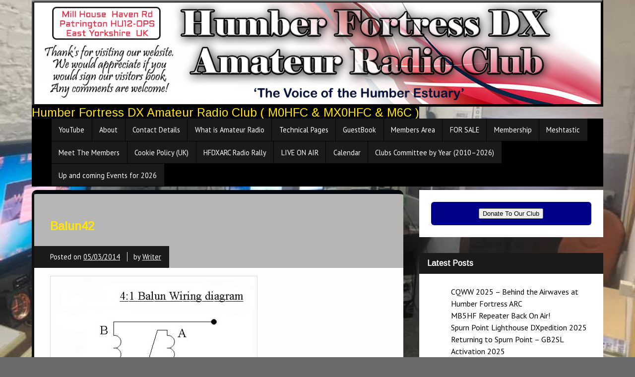

--- FILE ---
content_type: text/html; charset=UTF-8
request_url: https://hfdxarc.com/technical-pages/aerials/g0ths-160m-helical-project/balun42/
body_size: 18735
content:
<!DOCTYPE html><!-- HTML 5 -->
<html lang="en-GB">

<head>
<meta charset="UTF-8" />
<meta name="viewport" content="width=device-width, initial-scale=1">
<title>Balun42 - Humber Fortress DX Amateur Radio Club ( M0HFC &amp; MX0HFC &amp; M6C )</title>
<link rel="profile" href="https://gmpg.org/xfn/11" />
<link rel="pingback" href="https://hfdxarc.com/xmlrpc.php" />

<!--[if lt IE 9]>
<script src="https://hfdxarc.com/wp-content/themes/zeevisionpro/js/html5.js" type="text/javascript"></script>
<link href="https://hfdxarc.com/wp-content/themes/zeevisionpro/csss/ie8.css" rel="stylesheet" type="text/css" />
<![endif]-->
<meta name='robots' content='index, follow, max-image-preview:large, max-snippet:-1, max-video-preview:-1' />
<!-- Jetpack Site Verification Tags -->

	<!-- This site is optimized with the Yoast SEO plugin v26.8 - https://yoast.com/product/yoast-seo-wordpress/ -->
	<link rel="canonical" href="https://hfdxarc.com/technical-pages/aerials/g0ths-160m-helical-project/balun42/" />
	<meta property="og:locale" content="en_GB" />
	<meta property="og:type" content="article" />
	<meta property="og:title" content="Balun42 - Humber Fortress DX Amateur Radio Club ( M0HFC &amp; MX0HFC &amp; M6C )" />
	<meta property="og:description" content="Related Images:" />
	<meta property="og:url" content="https://hfdxarc.com/technical-pages/aerials/g0ths-160m-helical-project/balun42/" />
	<meta property="og:site_name" content="Humber Fortress DX Amateur Radio Club ( M0HFC &amp; MX0HFC &amp; M6C )" />
	<meta property="article:publisher" content="https://www.facebook.com/groups/hfdxarc" />
	<meta property="og:image" content="https://hfdxarc.com/technical-pages/aerials/g0ths-160m-helical-project/balun42" />
	<meta property="og:image:width" content="418" />
	<meta property="og:image:height" content="418" />
	<meta property="og:image:type" content="image/gif" />
	<script type="application/ld+json" class="yoast-schema-graph">{"@context":"https://schema.org","@graph":[{"@type":"WebPage","@id":"https://hfdxarc.com/technical-pages/aerials/g0ths-160m-helical-project/balun42/","url":"https://hfdxarc.com/technical-pages/aerials/g0ths-160m-helical-project/balun42/","name":"Balun42 - Humber Fortress DX Amateur Radio Club ( M0HFC &amp; MX0HFC &amp; M6C )","isPartOf":{"@id":"https://hfdxarc.com/#website"},"primaryImageOfPage":{"@id":"https://hfdxarc.com/technical-pages/aerials/g0ths-160m-helical-project/balun42/#primaryimage"},"image":{"@id":"https://hfdxarc.com/technical-pages/aerials/g0ths-160m-helical-project/balun42/#primaryimage"},"thumbnailUrl":"https://hfdxarc.com/wp-content/uploads/images//2013/04/Balun42.gif","datePublished":"2014-03-05T20:54:26+00:00","breadcrumb":{"@id":"https://hfdxarc.com/technical-pages/aerials/g0ths-160m-helical-project/balun42/#breadcrumb"},"inLanguage":"en-GB","potentialAction":[{"@type":"ReadAction","target":["https://hfdxarc.com/technical-pages/aerials/g0ths-160m-helical-project/balun42/"]}]},{"@type":"ImageObject","inLanguage":"en-GB","@id":"https://hfdxarc.com/technical-pages/aerials/g0ths-160m-helical-project/balun42/#primaryimage","url":"https://hfdxarc.com/wp-content/uploads/images//2013/04/Balun42.gif","contentUrl":"https://hfdxarc.com/wp-content/uploads/images//2013/04/Balun42.gif","width":418,"height":418},{"@type":"BreadcrumbList","@id":"https://hfdxarc.com/technical-pages/aerials/g0ths-160m-helical-project/balun42/#breadcrumb","itemListElement":[{"@type":"ListItem","position":1,"name":"Home","item":"https://hfdxarc.com/"},{"@type":"ListItem","position":2,"name":"Technical Pages","item":"https://hfdxarc.com/technical-pages/"},{"@type":"ListItem","position":3,"name":"All Things Aerials","item":"https://hfdxarc.com/technical-pages/aerials/"},{"@type":"ListItem","position":4,"name":"G0THS 160m Helical Project","item":"https://hfdxarc.com/technical-pages/aerials/g0ths-160m-helical-project/"},{"@type":"ListItem","position":5,"name":"Balun42"}]},{"@type":"WebSite","@id":"https://hfdxarc.com/#website","url":"https://hfdxarc.com/","name":"Humber Fortress DX Amateur Radio Club ( M0HFC &amp; MX0HFC &amp; M6C )","description":"Affiliated to the Radio Society of Great Britain (RSGB)","publisher":{"@id":"https://hfdxarc.com/#organization"},"potentialAction":[{"@type":"SearchAction","target":{"@type":"EntryPoint","urlTemplate":"https://hfdxarc.com/?s={search_term_string}"},"query-input":{"@type":"PropertyValueSpecification","valueRequired":true,"valueName":"search_term_string"}}],"inLanguage":"en-GB"},{"@type":"Organization","@id":"https://hfdxarc.com/#organization","name":"Humber Fortress DX Amateur Radio Club","url":"https://hfdxarc.com/","logo":{"@type":"ImageObject","inLanguage":"en-GB","@id":"https://hfdxarc.com/#/schema/logo/image/","url":"https://i0.wp.com/hfdxarc.com/wp-content/uploads/images//hfdxlogo.jpg?fit=722%2C589&ssl=1","contentUrl":"https://i0.wp.com/hfdxarc.com/wp-content/uploads/images//hfdxlogo.jpg?fit=722%2C589&ssl=1","width":722,"height":589,"caption":"Humber Fortress DX Amateur Radio Club"},"image":{"@id":"https://hfdxarc.com/#/schema/logo/image/"},"sameAs":["https://www.facebook.com/groups/hfdxarc"]}]}</script>
	<!-- / Yoast SEO plugin. -->


<link rel='dns-prefetch' href='//ajax.googleapis.com' />
<link rel='dns-prefetch' href='//stats.wp.com' />
<link rel='dns-prefetch' href='//fonts.googleapis.com' />
<link rel='dns-prefetch' href='//widgets.wp.com' />
<link rel='dns-prefetch' href='//s0.wp.com' />
<link rel='dns-prefetch' href='//0.gravatar.com' />
<link rel='dns-prefetch' href='//1.gravatar.com' />
<link rel='dns-prefetch' href='//2.gravatar.com' />
<link rel='dns-prefetch' href='//v0.wordpress.com' />
<link rel='preconnect' href='//c0.wp.com' />
<link rel="alternate" type="application/rss+xml" title="Humber Fortress DX Amateur Radio Club ( M0HFC &amp; MX0HFC &amp; M6C ) &raquo; Feed" href="https://hfdxarc.com/feed/" />
<link rel="alternate" type="application/rss+xml" title="Humber Fortress DX Amateur Radio Club ( M0HFC &amp; MX0HFC &amp; M6C ) &raquo; Comments Feed" href="https://hfdxarc.com/comments/feed/" />
<link rel="alternate" title="oEmbed (JSON)" type="application/json+oembed" href="https://hfdxarc.com/wp-json/oembed/1.0/embed?url=https%3A%2F%2Fhfdxarc.com%2Ftechnical-pages%2Faerials%2Fg0ths-160m-helical-project%2Fbalun42%2F" />
<link rel="alternate" title="oEmbed (XML)" type="text/xml+oembed" href="https://hfdxarc.com/wp-json/oembed/1.0/embed?url=https%3A%2F%2Fhfdxarc.com%2Ftechnical-pages%2Faerials%2Fg0ths-160m-helical-project%2Fbalun42%2F&#038;format=xml" />
<style id='wp-img-auto-sizes-contain-inline-css' type='text/css'>
img:is([sizes=auto i],[sizes^="auto," i]){contain-intrinsic-size:3000px 1500px}
/*# sourceURL=wp-img-auto-sizes-contain-inline-css */
</style>
<style id='wp-emoji-styles-inline-css' type='text/css'>

	img.wp-smiley, img.emoji {
		display: inline !important;
		border: none !important;
		box-shadow: none !important;
		height: 1em !important;
		width: 1em !important;
		margin: 0 0.07em !important;
		vertical-align: -0.1em !important;
		background: none !important;
		padding: 0 !important;
	}
/*# sourceURL=wp-emoji-styles-inline-css */
</style>
<style id='wp-block-library-inline-css' type='text/css'>
:root{--wp-block-synced-color:#7a00df;--wp-block-synced-color--rgb:122,0,223;--wp-bound-block-color:var(--wp-block-synced-color);--wp-editor-canvas-background:#ddd;--wp-admin-theme-color:#007cba;--wp-admin-theme-color--rgb:0,124,186;--wp-admin-theme-color-darker-10:#006ba1;--wp-admin-theme-color-darker-10--rgb:0,107,160.5;--wp-admin-theme-color-darker-20:#005a87;--wp-admin-theme-color-darker-20--rgb:0,90,135;--wp-admin-border-width-focus:2px}@media (min-resolution:192dpi){:root{--wp-admin-border-width-focus:1.5px}}.wp-element-button{cursor:pointer}:root .has-very-light-gray-background-color{background-color:#eee}:root .has-very-dark-gray-background-color{background-color:#313131}:root .has-very-light-gray-color{color:#eee}:root .has-very-dark-gray-color{color:#313131}:root .has-vivid-green-cyan-to-vivid-cyan-blue-gradient-background{background:linear-gradient(135deg,#00d084,#0693e3)}:root .has-purple-crush-gradient-background{background:linear-gradient(135deg,#34e2e4,#4721fb 50%,#ab1dfe)}:root .has-hazy-dawn-gradient-background{background:linear-gradient(135deg,#faaca8,#dad0ec)}:root .has-subdued-olive-gradient-background{background:linear-gradient(135deg,#fafae1,#67a671)}:root .has-atomic-cream-gradient-background{background:linear-gradient(135deg,#fdd79a,#004a59)}:root .has-nightshade-gradient-background{background:linear-gradient(135deg,#330968,#31cdcf)}:root .has-midnight-gradient-background{background:linear-gradient(135deg,#020381,#2874fc)}:root{--wp--preset--font-size--normal:16px;--wp--preset--font-size--huge:42px}.has-regular-font-size{font-size:1em}.has-larger-font-size{font-size:2.625em}.has-normal-font-size{font-size:var(--wp--preset--font-size--normal)}.has-huge-font-size{font-size:var(--wp--preset--font-size--huge)}.has-text-align-center{text-align:center}.has-text-align-left{text-align:left}.has-text-align-right{text-align:right}.has-fit-text{white-space:nowrap!important}#end-resizable-editor-section{display:none}.aligncenter{clear:both}.items-justified-left{justify-content:flex-start}.items-justified-center{justify-content:center}.items-justified-right{justify-content:flex-end}.items-justified-space-between{justify-content:space-between}.screen-reader-text{border:0;clip-path:inset(50%);height:1px;margin:-1px;overflow:hidden;padding:0;position:absolute;width:1px;word-wrap:normal!important}.screen-reader-text:focus{background-color:#ddd;clip-path:none;color:#444;display:block;font-size:1em;height:auto;left:5px;line-height:normal;padding:15px 23px 14px;text-decoration:none;top:5px;width:auto;z-index:100000}html :where(.has-border-color){border-style:solid}html :where([style*=border-top-color]){border-top-style:solid}html :where([style*=border-right-color]){border-right-style:solid}html :where([style*=border-bottom-color]){border-bottom-style:solid}html :where([style*=border-left-color]){border-left-style:solid}html :where([style*=border-width]){border-style:solid}html :where([style*=border-top-width]){border-top-style:solid}html :where([style*=border-right-width]){border-right-style:solid}html :where([style*=border-bottom-width]){border-bottom-style:solid}html :where([style*=border-left-width]){border-left-style:solid}html :where(img[class*=wp-image-]){height:auto;max-width:100%}:where(figure){margin:0 0 1em}html :where(.is-position-sticky){--wp-admin--admin-bar--position-offset:var(--wp-admin--admin-bar--height,0px)}@media screen and (max-width:600px){html :where(.is-position-sticky){--wp-admin--admin-bar--position-offset:0px}}

/*# sourceURL=wp-block-library-inline-css */
</style><style id='wp-block-archives-inline-css' type='text/css'>
.wp-block-archives{box-sizing:border-box}.wp-block-archives-dropdown label{display:block}
/*# sourceURL=https://c0.wp.com/c/6.9/wp-includes/blocks/archives/style.min.css */
</style>
<style id='wp-block-latest-posts-inline-css' type='text/css'>
.wp-block-latest-posts{box-sizing:border-box}.wp-block-latest-posts.alignleft{margin-right:2em}.wp-block-latest-posts.alignright{margin-left:2em}.wp-block-latest-posts.wp-block-latest-posts__list{list-style:none}.wp-block-latest-posts.wp-block-latest-posts__list li{clear:both;overflow-wrap:break-word}.wp-block-latest-posts.is-grid{display:flex;flex-wrap:wrap}.wp-block-latest-posts.is-grid li{margin:0 1.25em 1.25em 0;width:100%}@media (min-width:600px){.wp-block-latest-posts.columns-2 li{width:calc(50% - .625em)}.wp-block-latest-posts.columns-2 li:nth-child(2n){margin-right:0}.wp-block-latest-posts.columns-3 li{width:calc(33.33333% - .83333em)}.wp-block-latest-posts.columns-3 li:nth-child(3n){margin-right:0}.wp-block-latest-posts.columns-4 li{width:calc(25% - .9375em)}.wp-block-latest-posts.columns-4 li:nth-child(4n){margin-right:0}.wp-block-latest-posts.columns-5 li{width:calc(20% - 1em)}.wp-block-latest-posts.columns-5 li:nth-child(5n){margin-right:0}.wp-block-latest-posts.columns-6 li{width:calc(16.66667% - 1.04167em)}.wp-block-latest-posts.columns-6 li:nth-child(6n){margin-right:0}}:root :where(.wp-block-latest-posts.is-grid){padding:0}:root :where(.wp-block-latest-posts.wp-block-latest-posts__list){padding-left:0}.wp-block-latest-posts__post-author,.wp-block-latest-posts__post-date{display:block;font-size:.8125em}.wp-block-latest-posts__post-excerpt,.wp-block-latest-posts__post-full-content{margin-bottom:1em;margin-top:.5em}.wp-block-latest-posts__featured-image a{display:inline-block}.wp-block-latest-posts__featured-image img{height:auto;max-width:100%;width:auto}.wp-block-latest-posts__featured-image.alignleft{float:left;margin-right:1em}.wp-block-latest-posts__featured-image.alignright{float:right;margin-left:1em}.wp-block-latest-posts__featured-image.aligncenter{margin-bottom:1em;text-align:center}
/*# sourceURL=https://c0.wp.com/c/6.9/wp-includes/blocks/latest-posts/style.min.css */
</style>
<style id='wp-block-search-inline-css' type='text/css'>
.wp-block-search__button{margin-left:10px;word-break:normal}.wp-block-search__button.has-icon{line-height:0}.wp-block-search__button svg{height:1.25em;min-height:24px;min-width:24px;width:1.25em;fill:currentColor;vertical-align:text-bottom}:where(.wp-block-search__button){border:1px solid #ccc;padding:6px 10px}.wp-block-search__inside-wrapper{display:flex;flex:auto;flex-wrap:nowrap;max-width:100%}.wp-block-search__label{width:100%}.wp-block-search.wp-block-search__button-only .wp-block-search__button{box-sizing:border-box;display:flex;flex-shrink:0;justify-content:center;margin-left:0;max-width:100%}.wp-block-search.wp-block-search__button-only .wp-block-search__inside-wrapper{min-width:0!important;transition-property:width}.wp-block-search.wp-block-search__button-only .wp-block-search__input{flex-basis:100%;transition-duration:.3s}.wp-block-search.wp-block-search__button-only.wp-block-search__searchfield-hidden,.wp-block-search.wp-block-search__button-only.wp-block-search__searchfield-hidden .wp-block-search__inside-wrapper{overflow:hidden}.wp-block-search.wp-block-search__button-only.wp-block-search__searchfield-hidden .wp-block-search__input{border-left-width:0!important;border-right-width:0!important;flex-basis:0;flex-grow:0;margin:0;min-width:0!important;padding-left:0!important;padding-right:0!important;width:0!important}:where(.wp-block-search__input){appearance:none;border:1px solid #949494;flex-grow:1;font-family:inherit;font-size:inherit;font-style:inherit;font-weight:inherit;letter-spacing:inherit;line-height:inherit;margin-left:0;margin-right:0;min-width:3rem;padding:8px;text-decoration:unset!important;text-transform:inherit}:where(.wp-block-search__button-inside .wp-block-search__inside-wrapper){background-color:#fff;border:1px solid #949494;box-sizing:border-box;padding:4px}:where(.wp-block-search__button-inside .wp-block-search__inside-wrapper) .wp-block-search__input{border:none;border-radius:0;padding:0 4px}:where(.wp-block-search__button-inside .wp-block-search__inside-wrapper) .wp-block-search__input:focus{outline:none}:where(.wp-block-search__button-inside .wp-block-search__inside-wrapper) :where(.wp-block-search__button){padding:4px 8px}.wp-block-search.aligncenter .wp-block-search__inside-wrapper{margin:auto}.wp-block[data-align=right] .wp-block-search.wp-block-search__button-only .wp-block-search__inside-wrapper{float:right}
/*# sourceURL=https://c0.wp.com/c/6.9/wp-includes/blocks/search/style.min.css */
</style>
<style id='wp-block-columns-inline-css' type='text/css'>
.wp-block-columns{box-sizing:border-box;display:flex;flex-wrap:wrap!important}@media (min-width:782px){.wp-block-columns{flex-wrap:nowrap!important}}.wp-block-columns{align-items:normal!important}.wp-block-columns.are-vertically-aligned-top{align-items:flex-start}.wp-block-columns.are-vertically-aligned-center{align-items:center}.wp-block-columns.are-vertically-aligned-bottom{align-items:flex-end}@media (max-width:781px){.wp-block-columns:not(.is-not-stacked-on-mobile)>.wp-block-column{flex-basis:100%!important}}@media (min-width:782px){.wp-block-columns:not(.is-not-stacked-on-mobile)>.wp-block-column{flex-basis:0;flex-grow:1}.wp-block-columns:not(.is-not-stacked-on-mobile)>.wp-block-column[style*=flex-basis]{flex-grow:0}}.wp-block-columns.is-not-stacked-on-mobile{flex-wrap:nowrap!important}.wp-block-columns.is-not-stacked-on-mobile>.wp-block-column{flex-basis:0;flex-grow:1}.wp-block-columns.is-not-stacked-on-mobile>.wp-block-column[style*=flex-basis]{flex-grow:0}:where(.wp-block-columns){margin-bottom:1.75em}:where(.wp-block-columns.has-background){padding:1.25em 2.375em}.wp-block-column{flex-grow:1;min-width:0;overflow-wrap:break-word;word-break:break-word}.wp-block-column.is-vertically-aligned-top{align-self:flex-start}.wp-block-column.is-vertically-aligned-center{align-self:center}.wp-block-column.is-vertically-aligned-bottom{align-self:flex-end}.wp-block-column.is-vertically-aligned-stretch{align-self:stretch}.wp-block-column.is-vertically-aligned-bottom,.wp-block-column.is-vertically-aligned-center,.wp-block-column.is-vertically-aligned-top{width:100%}
/*# sourceURL=https://c0.wp.com/c/6.9/wp-includes/blocks/columns/style.min.css */
</style>
<style id='wp-block-group-inline-css' type='text/css'>
.wp-block-group{box-sizing:border-box}:where(.wp-block-group.wp-block-group-is-layout-constrained){position:relative}
/*# sourceURL=https://c0.wp.com/c/6.9/wp-includes/blocks/group/style.min.css */
</style>
<style id='global-styles-inline-css' type='text/css'>
:root{--wp--preset--aspect-ratio--square: 1;--wp--preset--aspect-ratio--4-3: 4/3;--wp--preset--aspect-ratio--3-4: 3/4;--wp--preset--aspect-ratio--3-2: 3/2;--wp--preset--aspect-ratio--2-3: 2/3;--wp--preset--aspect-ratio--16-9: 16/9;--wp--preset--aspect-ratio--9-16: 9/16;--wp--preset--color--black: #000000;--wp--preset--color--cyan-bluish-gray: #abb8c3;--wp--preset--color--white: #ffffff;--wp--preset--color--pale-pink: #f78da7;--wp--preset--color--vivid-red: #cf2e2e;--wp--preset--color--luminous-vivid-orange: #ff6900;--wp--preset--color--luminous-vivid-amber: #fcb900;--wp--preset--color--light-green-cyan: #7bdcb5;--wp--preset--color--vivid-green-cyan: #00d084;--wp--preset--color--pale-cyan-blue: #8ed1fc;--wp--preset--color--vivid-cyan-blue: #0693e3;--wp--preset--color--vivid-purple: #9b51e0;--wp--preset--gradient--vivid-cyan-blue-to-vivid-purple: linear-gradient(135deg,rgb(6,147,227) 0%,rgb(155,81,224) 100%);--wp--preset--gradient--light-green-cyan-to-vivid-green-cyan: linear-gradient(135deg,rgb(122,220,180) 0%,rgb(0,208,130) 100%);--wp--preset--gradient--luminous-vivid-amber-to-luminous-vivid-orange: linear-gradient(135deg,rgb(252,185,0) 0%,rgb(255,105,0) 100%);--wp--preset--gradient--luminous-vivid-orange-to-vivid-red: linear-gradient(135deg,rgb(255,105,0) 0%,rgb(207,46,46) 100%);--wp--preset--gradient--very-light-gray-to-cyan-bluish-gray: linear-gradient(135deg,rgb(238,238,238) 0%,rgb(169,184,195) 100%);--wp--preset--gradient--cool-to-warm-spectrum: linear-gradient(135deg,rgb(74,234,220) 0%,rgb(151,120,209) 20%,rgb(207,42,186) 40%,rgb(238,44,130) 60%,rgb(251,105,98) 80%,rgb(254,248,76) 100%);--wp--preset--gradient--blush-light-purple: linear-gradient(135deg,rgb(255,206,236) 0%,rgb(152,150,240) 100%);--wp--preset--gradient--blush-bordeaux: linear-gradient(135deg,rgb(254,205,165) 0%,rgb(254,45,45) 50%,rgb(107,0,62) 100%);--wp--preset--gradient--luminous-dusk: linear-gradient(135deg,rgb(255,203,112) 0%,rgb(199,81,192) 50%,rgb(65,88,208) 100%);--wp--preset--gradient--pale-ocean: linear-gradient(135deg,rgb(255,245,203) 0%,rgb(182,227,212) 50%,rgb(51,167,181) 100%);--wp--preset--gradient--electric-grass: linear-gradient(135deg,rgb(202,248,128) 0%,rgb(113,206,126) 100%);--wp--preset--gradient--midnight: linear-gradient(135deg,rgb(2,3,129) 0%,rgb(40,116,252) 100%);--wp--preset--font-size--small: 13px;--wp--preset--font-size--medium: 20px;--wp--preset--font-size--large: 36px;--wp--preset--font-size--x-large: 42px;--wp--preset--spacing--20: 0.44rem;--wp--preset--spacing--30: 0.67rem;--wp--preset--spacing--40: 1rem;--wp--preset--spacing--50: 1.5rem;--wp--preset--spacing--60: 2.25rem;--wp--preset--spacing--70: 3.38rem;--wp--preset--spacing--80: 5.06rem;--wp--preset--shadow--natural: 6px 6px 9px rgba(0, 0, 0, 0.2);--wp--preset--shadow--deep: 12px 12px 50px rgba(0, 0, 0, 0.4);--wp--preset--shadow--sharp: 6px 6px 0px rgba(0, 0, 0, 0.2);--wp--preset--shadow--outlined: 6px 6px 0px -3px rgb(255, 255, 255), 6px 6px rgb(0, 0, 0);--wp--preset--shadow--crisp: 6px 6px 0px rgb(0, 0, 0);}:where(.is-layout-flex){gap: 0.5em;}:where(.is-layout-grid){gap: 0.5em;}body .is-layout-flex{display: flex;}.is-layout-flex{flex-wrap: wrap;align-items: center;}.is-layout-flex > :is(*, div){margin: 0;}body .is-layout-grid{display: grid;}.is-layout-grid > :is(*, div){margin: 0;}:where(.wp-block-columns.is-layout-flex){gap: 2em;}:where(.wp-block-columns.is-layout-grid){gap: 2em;}:where(.wp-block-post-template.is-layout-flex){gap: 1.25em;}:where(.wp-block-post-template.is-layout-grid){gap: 1.25em;}.has-black-color{color: var(--wp--preset--color--black) !important;}.has-cyan-bluish-gray-color{color: var(--wp--preset--color--cyan-bluish-gray) !important;}.has-white-color{color: var(--wp--preset--color--white) !important;}.has-pale-pink-color{color: var(--wp--preset--color--pale-pink) !important;}.has-vivid-red-color{color: var(--wp--preset--color--vivid-red) !important;}.has-luminous-vivid-orange-color{color: var(--wp--preset--color--luminous-vivid-orange) !important;}.has-luminous-vivid-amber-color{color: var(--wp--preset--color--luminous-vivid-amber) !important;}.has-light-green-cyan-color{color: var(--wp--preset--color--light-green-cyan) !important;}.has-vivid-green-cyan-color{color: var(--wp--preset--color--vivid-green-cyan) !important;}.has-pale-cyan-blue-color{color: var(--wp--preset--color--pale-cyan-blue) !important;}.has-vivid-cyan-blue-color{color: var(--wp--preset--color--vivid-cyan-blue) !important;}.has-vivid-purple-color{color: var(--wp--preset--color--vivid-purple) !important;}.has-black-background-color{background-color: var(--wp--preset--color--black) !important;}.has-cyan-bluish-gray-background-color{background-color: var(--wp--preset--color--cyan-bluish-gray) !important;}.has-white-background-color{background-color: var(--wp--preset--color--white) !important;}.has-pale-pink-background-color{background-color: var(--wp--preset--color--pale-pink) !important;}.has-vivid-red-background-color{background-color: var(--wp--preset--color--vivid-red) !important;}.has-luminous-vivid-orange-background-color{background-color: var(--wp--preset--color--luminous-vivid-orange) !important;}.has-luminous-vivid-amber-background-color{background-color: var(--wp--preset--color--luminous-vivid-amber) !important;}.has-light-green-cyan-background-color{background-color: var(--wp--preset--color--light-green-cyan) !important;}.has-vivid-green-cyan-background-color{background-color: var(--wp--preset--color--vivid-green-cyan) !important;}.has-pale-cyan-blue-background-color{background-color: var(--wp--preset--color--pale-cyan-blue) !important;}.has-vivid-cyan-blue-background-color{background-color: var(--wp--preset--color--vivid-cyan-blue) !important;}.has-vivid-purple-background-color{background-color: var(--wp--preset--color--vivid-purple) !important;}.has-black-border-color{border-color: var(--wp--preset--color--black) !important;}.has-cyan-bluish-gray-border-color{border-color: var(--wp--preset--color--cyan-bluish-gray) !important;}.has-white-border-color{border-color: var(--wp--preset--color--white) !important;}.has-pale-pink-border-color{border-color: var(--wp--preset--color--pale-pink) !important;}.has-vivid-red-border-color{border-color: var(--wp--preset--color--vivid-red) !important;}.has-luminous-vivid-orange-border-color{border-color: var(--wp--preset--color--luminous-vivid-orange) !important;}.has-luminous-vivid-amber-border-color{border-color: var(--wp--preset--color--luminous-vivid-amber) !important;}.has-light-green-cyan-border-color{border-color: var(--wp--preset--color--light-green-cyan) !important;}.has-vivid-green-cyan-border-color{border-color: var(--wp--preset--color--vivid-green-cyan) !important;}.has-pale-cyan-blue-border-color{border-color: var(--wp--preset--color--pale-cyan-blue) !important;}.has-vivid-cyan-blue-border-color{border-color: var(--wp--preset--color--vivid-cyan-blue) !important;}.has-vivid-purple-border-color{border-color: var(--wp--preset--color--vivid-purple) !important;}.has-vivid-cyan-blue-to-vivid-purple-gradient-background{background: var(--wp--preset--gradient--vivid-cyan-blue-to-vivid-purple) !important;}.has-light-green-cyan-to-vivid-green-cyan-gradient-background{background: var(--wp--preset--gradient--light-green-cyan-to-vivid-green-cyan) !important;}.has-luminous-vivid-amber-to-luminous-vivid-orange-gradient-background{background: var(--wp--preset--gradient--luminous-vivid-amber-to-luminous-vivid-orange) !important;}.has-luminous-vivid-orange-to-vivid-red-gradient-background{background: var(--wp--preset--gradient--luminous-vivid-orange-to-vivid-red) !important;}.has-very-light-gray-to-cyan-bluish-gray-gradient-background{background: var(--wp--preset--gradient--very-light-gray-to-cyan-bluish-gray) !important;}.has-cool-to-warm-spectrum-gradient-background{background: var(--wp--preset--gradient--cool-to-warm-spectrum) !important;}.has-blush-light-purple-gradient-background{background: var(--wp--preset--gradient--blush-light-purple) !important;}.has-blush-bordeaux-gradient-background{background: var(--wp--preset--gradient--blush-bordeaux) !important;}.has-luminous-dusk-gradient-background{background: var(--wp--preset--gradient--luminous-dusk) !important;}.has-pale-ocean-gradient-background{background: var(--wp--preset--gradient--pale-ocean) !important;}.has-electric-grass-gradient-background{background: var(--wp--preset--gradient--electric-grass) !important;}.has-midnight-gradient-background{background: var(--wp--preset--gradient--midnight) !important;}.has-small-font-size{font-size: var(--wp--preset--font-size--small) !important;}.has-medium-font-size{font-size: var(--wp--preset--font-size--medium) !important;}.has-large-font-size{font-size: var(--wp--preset--font-size--large) !important;}.has-x-large-font-size{font-size: var(--wp--preset--font-size--x-large) !important;}
:where(.wp-block-columns.is-layout-flex){gap: 2em;}:where(.wp-block-columns.is-layout-grid){gap: 2em;}
/*# sourceURL=global-styles-inline-css */
</style>
<style id='core-block-supports-inline-css' type='text/css'>
.wp-container-core-columns-is-layout-9d6595d7{flex-wrap:nowrap;}
/*# sourceURL=core-block-supports-inline-css */
</style>

<style id='classic-theme-styles-inline-css' type='text/css'>
/*! This file is auto-generated */
.wp-block-button__link{color:#fff;background-color:#32373c;border-radius:9999px;box-shadow:none;text-decoration:none;padding:calc(.667em + 2px) calc(1.333em + 2px);font-size:1.125em}.wp-block-file__button{background:#32373c;color:#fff;text-decoration:none}
/*# sourceURL=/wp-includes/css/classic-themes.min.css */
</style>
<link rel='stylesheet' id='awsm-ead-public-css' href='https://hfdxarc.com/wp-content/plugins/embed-any-document/css/embed-public.min.css?ver=2.7.12' type='text/css' media='all' />
<link rel='stylesheet' id='wpcdt-public-css-css' href='https://hfdxarc.com/wp-content/plugins/countdown-timer-ultimate/assets/css/wpcdt-public.css?ver=2.6.9' type='text/css' media='all' />
<link rel='stylesheet' id='video_popup_main_style-css' href='https://hfdxarc.com/wp-content/plugins/video-popup/assets/css/videoPopup.css?ver=2.0.3' type='text/css' media='all' />
<link rel='stylesheet' id='simplelightbox-0-css' href='https://hfdxarc.com/wp-content/plugins/nextgen-gallery/static/Lightbox/simplelightbox/simple-lightbox.css?ver=4.0.4' type='text/css' media='all' />
<link rel='stylesheet' id='eeb-css-frontend-css' href='https://hfdxarc.com/wp-content/plugins/email-encoder-bundle/assets/css/style.css?ver=54d4eedc552c499c4a8d6b89c23d3df1' type='text/css' media='all' />
<link rel='stylesheet' id='dashicons-css' href='https://c0.wp.com/c/6.9/wp-includes/css/dashicons.min.css' type='text/css' media='all' />
<link rel='stylesheet' id='wpps-fonts-css' href='https://hfdxarc.com/wp-content/plugins/wp-edit-password-protected/assets/css/wpps-fonts.css?ver=1.3.6' type='text/css' media='all' />
<link rel='stylesheet' id='wppps-style-css' href='https://hfdxarc.com/wp-content/plugins/wp-edit-password-protected/assets/css/wppps-style.css?ver=1.3.6' type='text/css' media='all' />
<link rel='stylesheet' id='themezee_zeeVisionPro_stylesheet-css' href='https://hfdxarc.com/wp-content/themes/zeevisionpro/style.css?ver=ec220f7f647144de9c7774bbbb0f1b59' type='text/css' media='all' />
<link rel='stylesheet' id='jetpack_likes-css' href='https://c0.wp.com/p/jetpack/15.4/modules/likes/style.css' type='text/css' media='all' />
<link rel='stylesheet' id='themezee_default_font-css' href='//fonts.googleapis.com/css?family=PT+Sans&#038;ver=ec220f7f647144de9c7774bbbb0f1b59' type='text/css' media='all' />
<link rel='stylesheet' id='themezee_default_title_font-css' href='//fonts.googleapis.com/css?family=Arimo&#038;ver=ec220f7f647144de9c7774bbbb0f1b59' type='text/css' media='all' />
<link rel='stylesheet' id='jetpack-subscriptions-css' href='https://c0.wp.com/p/jetpack/15.4/_inc/build/subscriptions/subscriptions.min.css' type='text/css' media='all' />
<link rel='stylesheet' id='sharedaddy-css' href='https://c0.wp.com/p/jetpack/15.4/modules/sharedaddy/sharing.css' type='text/css' media='all' />
<link rel='stylesheet' id='social-logos-css' href='https://c0.wp.com/p/jetpack/15.4/_inc/social-logos/social-logos.min.css' type='text/css' media='all' />
<script type="text/javascript" src="https://c0.wp.com/c/6.9/wp-includes/js/jquery/jquery.min.js" id="jquery-core-js"></script>
<script type="text/javascript" src="https://c0.wp.com/c/6.9/wp-includes/js/jquery/jquery-migrate.min.js" id="jquery-migrate-js"></script>
<script type="text/javascript" id="video_popup_main_modal-js-extra">
/* <![CDATA[ */
var theVideoPopupGeneralOptions = {"wrap_close":"false","no_cookie":"false","debug":"0"};
//# sourceURL=video_popup_main_modal-js-extra
/* ]]> */
</script>
<script type="text/javascript" src="https://hfdxarc.com/wp-content/plugins/video-popup/assets/js/videoPopup.js?ver=2.0.3" id="video_popup_main_modal-js"></script>
<script type="text/javascript" id="photocrati_ajax-js-extra">
/* <![CDATA[ */
var photocrati_ajax = {"url":"https://hfdxarc.com/index.php?photocrati_ajax=1","rest_url":"https://hfdxarc.com/wp-json/","wp_home_url":"https://hfdxarc.com","wp_site_url":"https://hfdxarc.com","wp_root_url":"https://hfdxarc.com","wp_plugins_url":"https://hfdxarc.com/wp-content/plugins","wp_content_url":"https://hfdxarc.com/wp-content","wp_includes_url":"https://hfdxarc.com/wp-includes/","ngg_param_slug":"nggallery","rest_nonce":"fad7206139"};
//# sourceURL=photocrati_ajax-js-extra
/* ]]> */
</script>
<script type="text/javascript" src="https://hfdxarc.com/wp-content/plugins/nextgen-gallery/static/Legacy/ajax.min.js?ver=4.0.4" id="photocrati_ajax-js"></script>
<script type="text/javascript" src="https://hfdxarc.com/wp-content/plugins/email-encoder-bundle/assets/js/custom.js?ver=2c542c9989f589cd5318f5cef6a9ecd7" id="eeb-js-frontend-js"></script>
<script type="text/javascript" id="themezee_jquery_navigation-js-extra">
/* <![CDATA[ */
var themezeeNavigationParams = {"menuTitle":"Menu"};
//# sourceURL=themezee_jquery_navigation-js-extra
/* ]]> */
</script>
<script type="text/javascript" src="https://hfdxarc.com/wp-content/themes/zeevisionpro/js/navigation.js?ver=ec220f7f647144de9c7774bbbb0f1b59" id="themezee_jquery_navigation-js"></script>
<link rel="https://api.w.org/" href="https://hfdxarc.com/wp-json/" /><link rel="alternate" title="JSON" type="application/json" href="https://hfdxarc.com/wp-json/wp/v2/media/106277" />	<style>img#wpstats{display:none}</style>
		<style type="text/css"></style><style type="text/css"></style><style type="text/css" id="custom-background-css">
body.custom-background { background-color: #6b6b6b; background-image: url("https://hfdxarc.com/wp-content/uploads/images//2023/02/245.jpg"); background-position: left center; background-size: cover; background-repeat: no-repeat; background-attachment: fixed; }
</style>
			<style type="text/css" id="wp-custom-css">
			   .Donatebutton {
        padding: 13px 86px;
        text-align: center;
        text-decoration: none;
        color: #ffffff;
        background-color: darkblue;
        border-radius: 6px;
        outline: none;
        transition: 0.3s;
      }
      .Donatebutton:hover {
        background-color: #c2c7c7;
      }		</style>
		<style id="kirki-inline-styles"></style></head>

<body data-rsssl=1 class="attachment wp-singular attachment-template-default attachmentid-106277 attachment-gif custom-background wp-theme-zeevisionpro">
			<div id="custom-header" class="container">
				<img src="https://hfdxarc.com/wp-content/uploads/images//Ab120.jpg" />
			</div>
<div id="wrapper" class="hfeed">
	
		<div id="header-wrap">
	
		<header id="header" class="container clearfix" role="banner">
			<div id="logo">
			
				<a href="https://hfdxarc.com/" title="Humber Fortress DX Amateur Radio Club ( M0HFC &amp; MX0HFC &amp; M6C )" rel="home">
								<h1 class="site-title">Humber Fortress DX Amateur Radio Club ( M0HFC &amp; MX0HFC &amp; M6C )</h1>
							</a>
				
						
			</div>
			
			<nav id="mainnav" role="navigation">
				<ul id="mainnav-menu" class="menu"><li id="menu-item-114497" class="menu-item menu-item-type-custom menu-item-object-custom menu-item-114497"><a target="_blank" href="https://www.youtube.com/@humberfortressdxarc" title="Clubs YouTube Channel">YouTube</a></li>
<li id="menu-item-114482" class="menu-item menu-item-type-post_type menu-item-object-page menu-item-has-children menu-item-114482"><a href="https://hfdxarc.com/about/">About</a>
<ul class="sub-menu">
	<li id="menu-item-114549" class="menu-item menu-item-type-custom menu-item-object-custom menu-item-114549"><a target="_blank" href="https://www.facebook.com/groups/hfdxarc" title="Clubs Facebook ">Facebook</a></li>
	<li id="menu-item-114487" class="menu-item menu-item-type-post_type menu-item-object-page menu-item-has-children menu-item-114487"><a href="https://hfdxarc.com/eqsl-cards/">Awards /Online Logs /EQSL Cards</a>
	<ul class="sub-menu">
		<li id="menu-item-115310" class="menu-item menu-item-type-post_type menu-item-object-page menu-item-115310"><a href="https://hfdxarc.com/eqsl-cards/cqww-160m/">CQWW 160M</a></li>
		<li id="menu-item-114461" class="menu-item menu-item-type-post_type menu-item-object-page menu-item-114461"><a href="https://hfdxarc.com/eqsl-cards/cqww-awards/">Contest Awards</a></li>
		<li id="menu-item-114469" class="menu-item menu-item-type-post_type menu-item-object-page menu-item-114469"><a href="https://hfdxarc.com/eqsl-cards/qrz-loglook/">QRZ Logbooks</a></li>
		<li id="menu-item-114468" class="menu-item menu-item-type-post_type menu-item-object-page menu-item-114468"><a href="https://hfdxarc.com/eqsl-cards/mx0hfc-log/">MX0HFC LOG</a></li>
		<li id="menu-item-114467" class="menu-item menu-item-type-post_type menu-item-object-page menu-item-114467"><a href="https://hfdxarc.com/eqsl-cards/online-log/">M0HFC LOG</a></li>
		<li id="menu-item-114462" class="menu-item menu-item-type-post_type menu-item-object-page menu-item-114462"><a href="https://hfdxarc.com/eqsl-cards/gb0bb-logs/">GB0BB LOG</a></li>
		<li id="menu-item-114463" class="menu-item menu-item-type-post_type menu-item-object-page menu-item-114463"><a href="https://hfdxarc.com/eqsl-cards/gb0fp-log/">GB0FP LOG</a></li>
		<li id="menu-item-114464" class="menu-item menu-item-type-post_type menu-item-object-page menu-item-114464"><a href="https://hfdxarc.com/eqsl-cards/gb2hls-log/">GB2HLS LOG</a></li>
		<li id="menu-item-114465" class="menu-item menu-item-type-post_type menu-item-object-page menu-item-114465"><a href="https://hfdxarc.com/eqsl-cards/gb2sl-log/">GB2SL LOG</a></li>
		<li id="menu-item-114466" class="menu-item menu-item-type-post_type menu-item-object-page menu-item-114466"><a href="https://hfdxarc.com/eqsl-cards/gb2tcl-log/">GB2TCL LOG</a></li>
		<li id="menu-item-114470" class="menu-item menu-item-type-post_type menu-item-object-page menu-item-114470"><a href="https://hfdxarc.com/eqsl-cards/qsl-cards/">QSL CARDS</a></li>
	</ul>
</li>
	<li id="menu-item-114484" class="menu-item menu-item-type-post_type menu-item-object-page menu-item-114484"><a href="https://hfdxarc.com/about/station/">Club Photos</a></li>
	<li id="menu-item-114433" class="menu-item menu-item-type-post_type menu-item-object-page menu-item-114433"><a href="https://hfdxarc.com/about/our-mission/">Our Mission</a></li>
	<li id="menu-item-114431" class="menu-item menu-item-type-post_type menu-item-object-page menu-item-privacy-policy menu-item-114431"><a rel="privacy-policy" href="https://hfdxarc.com/about/data-policy/">Data Policy</a></li>
	<li id="menu-item-114486" class="menu-item menu-item-type-post_type menu-item-object-page menu-item-114486"><a href="https://hfdxarc.com/about/cookie-policy/">Cookie Policy</a></li>
	<li id="menu-item-116429" class="menu-item menu-item-type-post_type menu-item-object-page menu-item-116429"><a href="https://hfdxarc.com/about/disclaimer/">DISCLAIMER</a></li>
</ul>
</li>
<li id="menu-item-114432" class="menu-item menu-item-type-post_type menu-item-object-page menu-item-114432"><a href="https://hfdxarc.com/about/contact-details/">Contact Details</a></li>
<li id="menu-item-114427" class="menu-item menu-item-type-post_type menu-item-object-page menu-item-114427"><a href="https://hfdxarc.com/how-do-i-get-an-amateur-ham-licence/">What is Amateur Radio</a></li>
<li id="menu-item-114476" class="menu-item menu-item-type-post_type menu-item-object-page menu-item-has-children menu-item-114476"><a href="https://hfdxarc.com/technical-pages/">Technical Pages</a>
<ul class="sub-menu">
	<li id="menu-item-114449" class="menu-item menu-item-type-post_type menu-item-object-page menu-item-has-children menu-item-114449"><a href="https://hfdxarc.com/technical-pages/aerials/">All Things Aerials</a>
	<ul class="sub-menu">
		<li id="menu-item-114454" class="menu-item menu-item-type-post_type menu-item-object-page menu-item-has-children menu-item-114454"><a href="https://hfdxarc.com/technical-pages/why-all-the-fuss-about-antennas/">Why all the fuss about Antennas</a>
		<ul class="sub-menu">
			<li id="menu-item-114456" class="menu-item menu-item-type-post_type menu-item-object-page menu-item-114456"><a href="https://hfdxarc.com/technical-pages/aerial-basics/">How antennas work</a></li>
		</ul>
</li>
		<li id="menu-item-114453" class="menu-item menu-item-type-post_type menu-item-object-page menu-item-114453"><a href="https://hfdxarc.com/technical-pages/rf-ground-systems/">RF GROUND SYSTEMS</a></li>
		<li id="menu-item-114448" class="menu-item menu-item-type-post_type menu-item-object-page menu-item-114448"><a href="https://hfdxarc.com/technical-pages/aerials/160m-small-vertical/">160m Small Vertical</a></li>
		<li id="menu-item-114452" class="menu-item menu-item-type-post_type menu-item-object-page menu-item-114452"><a href="https://hfdxarc.com/technical-pages/remote-t-match-marcin-m0glc-sp4bhd/">Remote T Match by Marcin  M0GLV /SP4BHD</a></li>
		<li id="menu-item-114447" class="menu-item menu-item-type-post_type menu-item-object-page menu-item-114447"><a href="https://hfdxarc.com/technical-pages/aerials/the-real-truth-about-the-g5rv-antenna/">THE REAL TRUTH ABOUT THE G5RV ANTENNA</a></li>
		<li id="menu-item-114446" class="menu-item menu-item-type-post_type menu-item-object-page menu-item-114446"><a href="https://hfdxarc.com/technical-pages/aerials/basic-dipole-antenna-for-160-meters/">Basic Dipole Antenna for 160 meters</a></li>
		<li id="menu-item-114445" class="menu-item menu-item-type-post_type menu-item-object-page menu-item-114445"><a href="https://hfdxarc.com/technical-pages/aerials/the-joystick-antenna/">The Joystick Antenna</a></li>
		<li id="menu-item-114444" class="menu-item menu-item-type-post_type menu-item-object-page menu-item-114444"><a href="https://hfdxarc.com/technical-pages/aerials/the-ewe-antenna/">The EWE Antenna</a></li>
		<li id="menu-item-114443" class="menu-item menu-item-type-post_type menu-item-object-page menu-item-114443"><a href="https://hfdxarc.com/technical-pages/aerials/t-antenna-with-matching-network/">T antenna with matching network</a></li>
		<li id="menu-item-114441" class="menu-item menu-item-type-post_type menu-item-object-page menu-item-114441"><a href="https://hfdxarc.com/technical-pages/aerials/matching-coil-adjustment/">Matching Coil Adjustment</a></li>
		<li id="menu-item-114440" class="menu-item menu-item-type-post_type menu-item-object-page menu-item-114440"><a href="https://hfdxarc.com/technical-pages/aerials/m0vey-160m-dx-mobile-aerial/">M0VEY 160m DX Mobile Aerial</a></li>
		<li id="menu-item-114434" class="menu-item menu-item-type-post_type menu-item-object-page menu-item-114434"><a href="https://hfdxarc.com/technical-pages/aerials/160-meter-dipole-height/">160-Meter Dipole Height</a></li>
		<li id="menu-item-114439" class="menu-item menu-item-type-post_type menu-item-object-page menu-item-114439"><a href="https://hfdxarc.com/technical-pages/aerials/how-to-build-a-un-un/">How to Build a UN-UN</a></li>
		<li id="menu-item-114438" class="menu-item menu-item-type-post_type menu-item-object-page menu-item-114438"><a href="https://hfdxarc.com/technical-pages/aerials/g0ths-160m-helical-project/">G0THS 160m Helical Project</a></li>
		<li id="menu-item-114436" class="menu-item menu-item-type-post_type menu-item-object-page menu-item-114436"><a href="https://hfdxarc.com/technical-pages/aerials/antenna-trimming-chart/">Antenna Trimming Chart</a></li>
		<li id="menu-item-114437" class="menu-item menu-item-type-post_type menu-item-object-page menu-item-114437"><a href="https://hfdxarc.com/technical-pages/aerials/folded-counterpoise-fcp/">Folded Counterpoise (FCP)</a></li>
		<li id="menu-item-114435" class="menu-item menu-item-type-post_type menu-item-object-page menu-item-114435"><a href="https://hfdxarc.com/technical-pages/aerials/75-ohm-matching-14-wave-stubs/">75 OHM matching 1/4 wave stubs</a></li>
		<li id="menu-item-114477" class="menu-item menu-item-type-post_type menu-item-object-page menu-item-114477"><a href="https://hfdxarc.com/technical-pages/direct-wave-or-line-of-sight-propagation/">Direct Wave or Line of Sight Propagation</a></li>
	</ul>
</li>
	<li id="menu-item-114458" class="menu-item menu-item-type-post_type menu-item-object-page menu-item-114458"><a href="https://hfdxarc.com/technical-pages/common-mode-currents-on-coax/">Common Mode Currents On Coax</a></li>
	<li id="menu-item-114457" class="menu-item menu-item-type-post_type menu-item-object-page menu-item-114457"><a href="https://hfdxarc.com/technical-pages/polarization-of-electromagnetic-waves/">Polarization of Electromagnetic waves</a></li>
	<li id="menu-item-114455" class="menu-item menu-item-type-post_type menu-item-object-page menu-item-114455"><a href="https://hfdxarc.com/technical-pages/band-pass-filters/">Band pass filters</a></li>
	<li id="menu-item-114459" class="menu-item menu-item-type-post_type menu-item-object-page menu-item-114459"><a href="https://hfdxarc.com/technical-pages/frequency/">Frequency</a></li>
	<li id="menu-item-114460" class="menu-item menu-item-type-post_type menu-item-object-page menu-item-114460"><a href="https://hfdxarc.com/technical-pages/how-the-db-scale-is-used-in-receivers/">How the DB Scale is Used in Receivers</a></li>
	<li id="menu-item-114451" class="menu-item menu-item-type-post_type menu-item-object-page menu-item-114451"><a href="https://hfdxarc.com/technical-pages/how-to-reduce-electromagnetic-interference-in-solar-power-systems/">How To Reduce Electromagnetic Interference in Solar power Systems</a></li>
	<li id="menu-item-114450" class="menu-item menu-item-type-post_type menu-item-object-page menu-item-114450"><a href="https://hfdxarc.com/technical-pages/copper-wire-toroids-and-transformers/">Copper Wire, Toroids, and Transformers</a></li>
	<li id="menu-item-114481" class="menu-item menu-item-type-post_type menu-item-object-page menu-item-114481"><a href="https://hfdxarc.com/technical-pages/how-to-tune-that-tuner/">How to “tune” that “tuner”</a></li>
	<li id="menu-item-114442" class="menu-item menu-item-type-post_type menu-item-object-page menu-item-114442"><a href="https://hfdxarc.com/technical-pages/aerials/swgawg-wire-gauge-chart/">SWG/AWG Wire Gauge Chart</a></li>
	<li id="menu-item-114480" class="menu-item menu-item-type-post_type menu-item-object-page menu-item-114480"><a href="https://hfdxarc.com/technical-pages/ground-wave-propagation/">Ground-Wave Propagation</a></li>
	<li id="menu-item-114479" class="menu-item menu-item-type-post_type menu-item-object-page menu-item-114479"><a href="https://hfdxarc.com/technical-pages/noise-suppression-products-emi-suppression-filters/">TyNoise Suppression Products/EMI Suppression Filters</a></li>
	<li id="menu-item-114478" class="menu-item menu-item-type-post_type menu-item-object-page menu-item-114478"><a href="https://hfdxarc.com/technical-pages/the-ionosphere/">The Ionosphere</a></li>
</ul>
</li>
<li id="menu-item-114430" class="menu-item menu-item-type-post_type menu-item-object-page menu-item-114430"><a href="https://hfdxarc.com/guest-book/">GuestBook</a></li>
<li id="menu-item-114424" class="menu-item menu-item-type-post_type menu-item-object-page menu-item-114424"><a href="https://hfdxarc.com/members-area/">Members Area</a></li>
<li id="menu-item-114426" class="menu-item menu-item-type-post_type menu-item-object-page menu-item-114426"><a href="https://hfdxarc.com/for-sale/">FOR SALE</a></li>
<li id="menu-item-114755" class="menu-item menu-item-type-post_type menu-item-object-page menu-item-has-children menu-item-114755"><a href="https://hfdxarc.com/membership/">Membership</a>
<ul class="sub-menu">
	<li id="menu-item-116270" class="menu-item menu-item-type-custom menu-item-object-custom menu-item-has-children menu-item-116270"><a target="_blank" href="https://www.qrz.com/db/MX0HFC">QRZ Lookup</a>
	<ul class="sub-menu">
		<li id="menu-item-116274" class="menu-item menu-item-type-custom menu-item-object-custom menu-item-116274"><a target="_blank" href="https://www.qrz.com/db/MX0HFC">QRZ MX0HFC</a></li>
		<li id="menu-item-116271" class="menu-item menu-item-type-custom menu-item-object-custom menu-item-116271"><a target="_blank" href="https://www.qrz.com/db/M0HFC">QRZ M0HFC</a></li>
		<li id="menu-item-116276" class="menu-item menu-item-type-custom menu-item-object-custom menu-item-116276"><a target="_blank" href="https://www.qrz.com/db/M6C">QRZ M6C</a></li>
		<li id="menu-item-116272" class="menu-item menu-item-type-custom menu-item-object-custom menu-item-116272"><a target="_blank" href="https://www.qrz.com/db/GB0MC">QRZ GB0MC</a></li>
		<li id="menu-item-116278" class="menu-item menu-item-type-custom menu-item-object-custom menu-item-116278"><a href="https://www.qrz.com/db/GB0MMH">QRZ GB0MMH</a></li>
		<li id="menu-item-116273" class="menu-item menu-item-type-custom menu-item-object-custom menu-item-116273"><a target="_blank" href="https://www.qrz.com/db/GB2SL">QRZ GB2SL</a></li>
		<li id="menu-item-116277" class="menu-item menu-item-type-custom menu-item-object-custom menu-item-116277"><a target="_blank" href="https://www.qrz.com/db/GB0HM">QRZ GB0HM</a></li>
		<li id="menu-item-116275" class="menu-item menu-item-type-custom menu-item-object-custom menu-item-116275"><a target="_blank" href="https://www.qrz.com/db/GB0FP">QRZ GB0FP</a></li>
		<li id="menu-item-116279" class="menu-item menu-item-type-custom menu-item-object-custom menu-item-116279"><a href="https://www.qrz.com/db/GB0BB">QRZ GB0BB</a></li>
	</ul>
</li>
</ul>
</li>
<li id="menu-item-116421" class="menu-item menu-item-type-post_type menu-item-object-page menu-item-116421"><a href="https://hfdxarc.com/meshtastic/">Meshtastic</a></li>
<li id="menu-item-116466" class="menu-item menu-item-type-post_type menu-item-object-page menu-item-116466"><a href="https://hfdxarc.com/meet-the-members/">Meet The Members</a></li>
<li id="menu-item-116807" class="menu-item menu-item-type-post_type menu-item-object-page menu-item-116807"><a href="https://hfdxarc.com/cookie-policy-uk/">Cookie Policy (UK)</a></li>
<li id="menu-item-116849" class="menu-item menu-item-type-post_type menu-item-object-page menu-item-116849"><a href="https://hfdxarc.com/hfdxarc-radio-rally/">HFDXARC Radio Rally</a></li>
<li id="menu-item-116881" class="menu-item menu-item-type-post_type menu-item-object-page menu-item-116881"><a href="https://hfdxarc.com/live-on-air/">LIVE ON AIR</a></li>
<li id="menu-item-117131" class="menu-item menu-item-type-post_type menu-item-object-page menu-item-117131"><a href="https://hfdxarc.com/calendar/">Calendar</a></li>
<li id="menu-item-117903" class="menu-item menu-item-type-post_type menu-item-object-page menu-item-117903"><a href="https://hfdxarc.com/members-area/117902-2/">Clubs Committee by Year (2010–2026)</a></li>
<li id="menu-item-115969" class="menu-item menu-item-type-post_type menu-item-object-page menu-item-115969"><a href="https://hfdxarc.com/members-area/up-and-coming-contest-for-2026/">Up and coming Events for 2026</a></li>
</ul>			</nav>

		</header>
	
	</div>
		
	
		
	<div id="wrap" class="container clearfix">
		
		<section id="content" class="primary" role="main">
		
				
			<article id="post-106277" class="post-106277 attachment type-attachment status-inherit hentry">
			
				<h2 class="post-title"><span>Balun42</span></h2>
				
				<div class="postmeta">		
		<span class="meta-date">
		Posted on <a href="https://hfdxarc.com/technical-pages/aerials/g0ths-160m-helical-project/balun42/" title="8:54 PM" rel="bookmark"><time datetime="2014-03-05T20:54:26+00:00">05/03/2014</time></a>		</span>
		
		<span class="meta-author sep">
		by <a href="https://hfdxarc.com/author/g7lrr/" title="View all posts by Writer" rel="author">Writer</a>		</span>

		</div>

				<div class="entry clearfix">

					<a href="https://hfdxarc.com/wp-content/uploads/images//2013/04/Balun42.gif"><img width="418" height="418" src="https://hfdxarc.com/wp-content/uploads/images//2013/04/Balun42.gif" class="attachment-full size-full" alt="" decoding="async" fetchpriority="high" data-attachment-id="106277" data-permalink="https://hfdxarc.com/technical-pages/aerials/g0ths-160m-helical-project/balun42/" data-orig-file="https://hfdxarc.com/wp-content/uploads/images//2013/04/Balun42.gif" data-orig-size="418,418" data-comments-opened="0" data-image-meta="{&quot;aperture&quot;:&quot;0&quot;,&quot;credit&quot;:&quot;&quot;,&quot;camera&quot;:&quot;&quot;,&quot;caption&quot;:&quot;&quot;,&quot;created_timestamp&quot;:&quot;0&quot;,&quot;copyright&quot;:&quot;&quot;,&quot;focal_length&quot;:&quot;0&quot;,&quot;iso&quot;:&quot;0&quot;,&quot;shutter_speed&quot;:&quot;0&quot;,&quot;title&quot;:&quot;&quot;}" data-image-title="Balun42" data-image-description="" data-image-caption="" data-medium-file="https://hfdxarc.com/wp-content/uploads/images//2013/04/Balun42-300x300.gif" data-large-file="https://hfdxarc.com/wp-content/uploads/images//2013/04/Balun42.gif" /></a>
										<h3>Related Images:</h3><div class="sharedaddy sd-sharing-enabled"><div class="robots-nocontent sd-block sd-social sd-social-icon-text sd-sharing"><h3 class="sd-title">Share this:</h3><div class="sd-content"><ul><li class="share-facebook"><a rel="nofollow noopener noreferrer"
				data-shared="sharing-facebook-106277"
				class="share-facebook sd-button share-icon"
				href="https://hfdxarc.com/technical-pages/aerials/g0ths-160m-helical-project/balun42/?share=facebook"
				target="_blank"
				aria-labelledby="sharing-facebook-106277"
				>
				<span id="sharing-facebook-106277" hidden>Click to share on Facebook (Opens in new window)</span>
				<span>Facebook</span>
			</a></li><li class="share-email"><a rel="nofollow noopener noreferrer" data-shared="sharing-email-106277" class="share-email sd-button share-icon mailto-link" href="javascript:;" data-enc-email="?fhowrpg=%5OFunerq%20Cbfg%5Q%20Onyha42&obql=uggcf%3N%2S%2Susqknep.pbz%2Sgrpuavpny-cntrf%2Snrevnyf%2St0guf-160z-uryvpny-cebwrpg%2Sonyha42%2S&funer=rznvy" target="_blank" aria-labelledby="sharing-email-106277" data-email-share-error-title="Do you have email set up?" data-email-share-error-text="If you&#039;re having problems sharing via email, you might not have email set up for your browser. You may need to create a new email yourself." data-email-share-nonce="d5ef9fc661" data-email-share-track-url="https://hfdxarc.com/technical-pages/aerials/g0ths-160m-helical-project/balun42/?share=email" data-wpel-link="ignore">
				<span id="sharing-email-106277" hidden>Click to email a link to a friend (Opens in new window)</span>
				<span>Email</span>
			</a></li><li class="share-twitter"><a rel="nofollow noopener noreferrer"
				data-shared="sharing-twitter-106277"
				class="share-twitter sd-button share-icon"
				href="https://hfdxarc.com/technical-pages/aerials/g0ths-160m-helical-project/balun42/?share=twitter"
				target="_blank"
				aria-labelledby="sharing-twitter-106277"
				>
				<span id="sharing-twitter-106277" hidden>Click to share on X (Opens in new window)</span>
				<span>X</span>
			</a></li><li class="share-print"><a rel="nofollow noopener noreferrer"
				data-shared="sharing-print-106277"
				class="share-print sd-button share-icon"
				href="https://hfdxarc.com/technical-pages/aerials/g0ths-160m-helical-project/balun42/#print?share=print"
				target="_blank"
				aria-labelledby="sharing-print-106277"
				>
				<span id="sharing-print-106277" hidden>Click to print (Opens in new window)</span>
				<span>Print</span>
			</a></li><li class="share-jetpack-whatsapp"><a rel="nofollow noopener noreferrer"
				data-shared="sharing-whatsapp-106277"
				class="share-jetpack-whatsapp sd-button share-icon"
				href="https://hfdxarc.com/technical-pages/aerials/g0ths-160m-helical-project/balun42/?share=jetpack-whatsapp"
				target="_blank"
				aria-labelledby="sharing-whatsapp-106277"
				>
				<span id="sharing-whatsapp-106277" hidden>Click to share on WhatsApp (Opens in new window)</span>
				<span>WhatsApp</span>
			</a></li><li class="share-end"></li></ul></div></div></div><div class='sharedaddy sd-block sd-like jetpack-likes-widget-wrapper jetpack-likes-widget-unloaded' id='like-post-wrapper-32151156-106277-6975348cdc96a' data-src='https://widgets.wp.com/likes/?ver=15.4#blog_id=32151156&amp;post_id=106277&amp;origin=hfdxarc.com&amp;obj_id=32151156-106277-6975348cdc96a' data-name='like-post-frame-32151156-106277-6975348cdc96a' data-title='Like or Reblog'><h3 class="sd-title">Like this:</h3><div class='likes-widget-placeholder post-likes-widget-placeholder' style='height: 55px;'><span class='button'><span>Like</span></span> <span class="loading">Loading...</span></div><span class='sd-text-color'></span><a class='sd-link-color'></a></div>					
					<div id="image-nav" class="clearfix">
						<span class="nav-previous"><a href='https://hfdxarc.com/technical-pages/aerials/g0ths-160m-helical-project/balun5/'>Previous</a></span>
						<span class="nav-next"><a href='https://hfdxarc.com/technical-pages/aerials/g0ths-160m-helical-project/dx_summit/'>Next</a></span>
					</div>
					<p class="nav-return"><a href="https://hfdxarc.com/technical-pages/aerials/g0ths-160m-helical-project/" title="Return to Gallery" rel="gallery">
					Return to G0THS 160m Helical Project</a></p>

				</div>
				
			</article>
			
				
		
			
		

		
		</section>
		
		
<section id="sidebar" class="secondary clearfix" role="complementary">
	
	<aside id="block-21" class="widget widget_block"><form class="Donatebutton"action="https://gofund.me/45bae170" method="get" target="_blank">
         <button class="DonateButton1" type="submit">Donate To Our Club</button>
      </form></aside><aside id="block-15" class="widget widget_block"><h3 class="widgettitle">Latest Posts</h3><div class="wp-widget-group__inner-blocks">
<div class="wp-block-group"><div class="wp-block-group__inner-container is-layout-flow wp-block-group-is-layout-flow"><ul class="wp-block-latest-posts__list wp-block-latest-posts"><li><a class="wp-block-latest-posts__post-title" href="https://hfdxarc.com/2025/10/18/cqww-2025-behind-the-airwaves-at-humber-fortress-arc/">CQWW 2025 – Behind the Airwaves at Humber Fortress ARC</a></li>
<li><a class="wp-block-latest-posts__post-title" href="https://hfdxarc.com/2025/08/28/mb5hf-repeater-back-on-air/">MB5HF Repeater Back On Air!</a></li>
<li><a class="wp-block-latest-posts__post-title" href="https://hfdxarc.com/2025/08/18/spurn-point-lighthouse-dxpedition-2025/">Spurn Point Lighthouse DXpedition 2025</a></li>
<li><a class="wp-block-latest-posts__post-title" href="https://hfdxarc.com/2025/08/10/returning-to-spurn-point-gb2sl-activation-2025/">Returning to Spurn Point – GB2SL Activation 2025</a></li>
<li><a class="wp-block-latest-posts__post-title" href="https://hfdxarc.com/2025/08/09/hfdxarcs-first-ever-radio-rally-a-huge-success/">HFDXARC’s First-Ever Radio Rally – A Huge Success!</a></li>
</ul></div></div>
</div></aside><aside id="block-20" class="widget widget_block widget_search"><form role="search" method="get" action="https://hfdxarc.com/" class="wp-block-search__button-outside wp-block-search__text-button wp-block-search"    ><label class="wp-block-search__label" for="wp-block-search__input-1" >Search</label><div class="wp-block-search__inside-wrapper" ><input class="wp-block-search__input" id="wp-block-search__input-1" placeholder="" value="" type="search" name="s" required /><button aria-label="Search" class="wp-block-search__button wp-element-button" type="submit" >Search</button></div></form></aside><aside id="blog_subscription-3" class="widget widget_blog_subscription jetpack_subscription_widget"><h3 class="widgettitle">Subscribe to our posts via Email</h3>
			<div class="wp-block-jetpack-subscriptions__container">
			<form action="#" method="post" accept-charset="utf-8" id="subscribe-blog-blog_subscription-3"
				data-blog="32151156"
				data-post_access_level="everybody" >
									<div id="subscribe-text"><p>Enter your email address to subscribe to this blog and receive notifications of new posts by email.</p>
</div>
										<p id="subscribe-email">
						<label id="jetpack-subscribe-label"
							class="screen-reader-text"
							for="subscribe-field-blog_subscription-3">
							Email Address						</label>
						<input type="email" name="email" autocomplete="email" required="required"
																					value=""
							id="subscribe-field-blog_subscription-3"
							placeholder="Email Address"
						/>
					</p>

					<p id="subscribe-submit"
											>
						<input type="hidden" name="action" value="subscribe"/>
						<input type="hidden" name="source" value="https://hfdxarc.com/technical-pages/aerials/g0ths-160m-helical-project/balun42/"/>
						<input type="hidden" name="sub-type" value="widget"/>
						<input type="hidden" name="redirect_fragment" value="subscribe-blog-blog_subscription-3"/>
						<input type="hidden" id="_wpnonce" name="_wpnonce" value="9e82cfda53" /><input type="hidden" name="_wp_http_referer" value="/technical-pages/aerials/g0ths-160m-helical-project/balun42/" />						<button type="submit"
															class="wp-block-button__link"
																					name="jetpack_subscriptions_widget"
						>
							Subscribe						</button>
					</p>
							</form>
							<div class="wp-block-jetpack-subscriptions__subscount">
					Join 39 other subscribers.				</div>
						</div>
			
</aside><aside id="block-17" class="widget widget_block"><h3 class="widgettitle">Archives</h3><div class="wp-widget-group__inner-blocks">
<div class="wp-block-columns is-layout-flex wp-container-core-columns-is-layout-9d6595d7 wp-block-columns-is-layout-flex">
<div class="wp-block-column is-layout-flow wp-block-column-is-layout-flow" style="flex-basis:100%"><ul class="wp-block-archives-list wp-block-archives">	<li><a href='https://hfdxarc.com/2025/10/'>October 2025</a></li>
	<li><a href='https://hfdxarc.com/2025/08/'>August 2025</a></li>
	<li><a href='https://hfdxarc.com/2025/02/'>February 2025</a></li>
	<li><a href='https://hfdxarc.com/2024/12/'>December 2024</a></li>
	<li><a href='https://hfdxarc.com/2024/11/'>November 2024</a></li>
	<li><a href='https://hfdxarc.com/2024/10/'>October 2024</a></li>
	<li><a href='https://hfdxarc.com/2024/06/'>June 2024</a></li>
	<li><a href='https://hfdxarc.com/2024/05/'>May 2024</a></li>
	<li><a href='https://hfdxarc.com/2024/04/'>April 2024</a></li>
	<li><a href='https://hfdxarc.com/2024/03/'>March 2024</a></li>
	<li><a href='https://hfdxarc.com/2023/12/'>December 2023</a></li>
	<li><a href='https://hfdxarc.com/2023/11/'>November 2023</a></li>
	<li><a href='https://hfdxarc.com/2023/10/'>October 2023</a></li>
	<li><a href='https://hfdxarc.com/2023/09/'>September 2023</a></li>
	<li><a href='https://hfdxarc.com/2023/08/'>August 2023</a></li>
	<li><a href='https://hfdxarc.com/2023/06/'>June 2023</a></li>
	<li><a href='https://hfdxarc.com/2023/05/'>May 2023</a></li>
	<li><a href='https://hfdxarc.com/2023/04/'>April 2023</a></li>
	<li><a href='https://hfdxarc.com/2023/03/'>March 2023</a></li>
	<li><a href='https://hfdxarc.com/2023/01/'>January 2023</a></li>
	<li><a href='https://hfdxarc.com/2022/12/'>December 2022</a></li>
	<li><a href='https://hfdxarc.com/2022/11/'>November 2022</a></li>
	<li><a href='https://hfdxarc.com/2022/10/'>October 2022</a></li>
	<li><a href='https://hfdxarc.com/2022/08/'>August 2022</a></li>
	<li><a href='https://hfdxarc.com/2022/06/'>June 2022</a></li>
	<li><a href='https://hfdxarc.com/2022/05/'>May 2022</a></li>
	<li><a href='https://hfdxarc.com/2022/04/'>April 2022</a></li>
	<li><a href='https://hfdxarc.com/2022/03/'>March 2022</a></li>
	<li><a href='https://hfdxarc.com/2022/02/'>February 2022</a></li>
	<li><a href='https://hfdxarc.com/2021/11/'>November 2021</a></li>
	<li><a href='https://hfdxarc.com/2021/10/'>October 2021</a></li>
	<li><a href='https://hfdxarc.com/2021/09/'>September 2021</a></li>
	<li><a href='https://hfdxarc.com/2021/08/'>August 2021</a></li>
	<li><a href='https://hfdxarc.com/2021/06/'>June 2021</a></li>
	<li><a href='https://hfdxarc.com/2020/10/'>October 2020</a></li>
	<li><a href='https://hfdxarc.com/2020/08/'>August 2020</a></li>
	<li><a href='https://hfdxarc.com/2020/06/'>June 2020</a></li>
	<li><a href='https://hfdxarc.com/2020/01/'>January 2020</a></li>
	<li><a href='https://hfdxarc.com/2019/12/'>December 2019</a></li>
	<li><a href='https://hfdxarc.com/2019/11/'>November 2019</a></li>
	<li><a href='https://hfdxarc.com/2019/09/'>September 2019</a></li>
	<li><a href='https://hfdxarc.com/2018/08/'>August 2018</a></li>
	<li><a href='https://hfdxarc.com/2018/07/'>July 2018</a></li>
	<li><a href='https://hfdxarc.com/2017/08/'>August 2017</a></li>
	<li><a href='https://hfdxarc.com/2017/07/'>July 2017</a></li>
	<li><a href='https://hfdxarc.com/2017/06/'>June 2017</a></li>
	<li><a href='https://hfdxarc.com/2017/03/'>March 2017</a></li>
	<li><a href='https://hfdxarc.com/2016/12/'>December 2016</a></li>
	<li><a href='https://hfdxarc.com/2016/11/'>November 2016</a></li>
	<li><a href='https://hfdxarc.com/2016/08/'>August 2016</a></li>
	<li><a href='https://hfdxarc.com/2016/07/'>July 2016</a></li>
	<li><a href='https://hfdxarc.com/2016/06/'>June 2016</a></li>
	<li><a href='https://hfdxarc.com/2016/02/'>February 2016</a></li>
	<li><a href='https://hfdxarc.com/2016/01/'>January 2016</a></li>
	<li><a href='https://hfdxarc.com/2015/10/'>October 2015</a></li>
	<li><a href='https://hfdxarc.com/2015/06/'>June 2015</a></li>
	<li><a href='https://hfdxarc.com/2015/04/'>April 2015</a></li>
	<li><a href='https://hfdxarc.com/2015/03/'>March 2015</a></li>
	<li><a href='https://hfdxarc.com/2015/02/'>February 2015</a></li>
	<li><a href='https://hfdxarc.com/2014/10/'>October 2014</a></li>
	<li><a href='https://hfdxarc.com/2014/09/'>September 2014</a></li>
	<li><a href='https://hfdxarc.com/2014/08/'>August 2014</a></li>
	<li><a href='https://hfdxarc.com/2014/07/'>July 2014</a></li>
	<li><a href='https://hfdxarc.com/2014/06/'>June 2014</a></li>
	<li><a href='https://hfdxarc.com/2014/05/'>May 2014</a></li>
	<li><a href='https://hfdxarc.com/2014/04/'>April 2014</a></li>
	<li><a href='https://hfdxarc.com/2014/03/'>March 2014</a></li>
	<li><a href='https://hfdxarc.com/2014/02/'>February 2014</a></li>
	<li><a href='https://hfdxarc.com/2014/01/'>January 2014</a></li>
	<li><a href='https://hfdxarc.com/2013/12/'>December 2013</a></li>
	<li><a href='https://hfdxarc.com/2013/11/'>November 2013</a></li>
	<li><a href='https://hfdxarc.com/2013/09/'>September 2013</a></li>
	<li><a href='https://hfdxarc.com/2013/08/'>August 2013</a></li>
	<li><a href='https://hfdxarc.com/2013/07/'>July 2013</a></li>
	<li><a href='https://hfdxarc.com/2013/06/'>June 2013</a></li>
	<li><a href='https://hfdxarc.com/2013/05/'>May 2013</a></li>
	<li><a href='https://hfdxarc.com/2013/04/'>April 2013</a></li>
	<li><a href='https://hfdxarc.com/2013/03/'>March 2013</a></li>
	<li><a href='https://hfdxarc.com/2012/10/'>October 2012</a></li>
	<li><a href='https://hfdxarc.com/2012/08/'>August 2012</a></li>
	<li><a href='https://hfdxarc.com/2012/06/'>June 2012</a></li>
	<li><a href='https://hfdxarc.com/2012/03/'>March 2012</a></li>
	<li><a href='https://hfdxarc.com/2012/02/'>February 2012</a></li>
	<li><a href='https://hfdxarc.com/2012/01/'>January 2012</a></li>
	<li><a href='https://hfdxarc.com/2011/11/'>November 2011</a></li>
	<li><a href='https://hfdxarc.com/2011/10/'>October 2011</a></li>
	<li><a href='https://hfdxarc.com/2011/09/'>September 2011</a></li>
	<li><a href='https://hfdxarc.com/2011/08/'>August 2011</a></li>
	<li><a href='https://hfdxarc.com/2011/06/'>June 2011</a></li>
	<li><a href='https://hfdxarc.com/2011/05/'>May 2011</a></li>
	<li><a href='https://hfdxarc.com/2011/04/'>April 2011</a></li>
	<li><a href='https://hfdxarc.com/2011/03/'>March 2011</a></li>
	<li><a href='https://hfdxarc.com/2011/02/'>February 2011</a></li>
	<li><a href='https://hfdxarc.com/2011/01/'>January 2011</a></li>
	<li><a href='https://hfdxarc.com/2010/10/'>October 2010</a></li>
</ul></div>
</div>
</div></aside>
	</section>
	</div>
	
		
		
		
				<div id="footer-wrap">
			
			<footer id="footer" class="container clearfix" role="contentinfo">
								<div id="credit-link">		
</div>
			</footer>
			
		</div>
			
</div><!-- end #wrapper -->

<script type="speculationrules">
{"prefetch":[{"source":"document","where":{"and":[{"href_matches":"/*"},{"not":{"href_matches":["/wp-*.php","/wp-admin/*","/wp-content/uploads/images/*","/wp-content/*","/wp-content/plugins/*","/wp-content/themes/zeevisionpro/*","/*\\?(.+)"]}},{"not":{"selector_matches":"a[rel~=\"nofollow\"]"}},{"not":{"selector_matches":".no-prefetch, .no-prefetch a"}}]},"eagerness":"conservative"}]}
</script>

	<script type="text/javascript">
		window.WPCOM_sharing_counts = {"https://hfdxarc.com/technical-pages/aerials/g0ths-160m-helical-project/balun42/":106277};
	</script>
				<script type="text/javascript" src="https://hfdxarc.com/wp-content/plugins/embed-any-document/js/pdfobject.min.js?ver=2.7.12" id="awsm-ead-pdf-object-js"></script>
<script type="text/javascript" id="awsm-ead-public-js-extra">
/* <![CDATA[ */
var eadPublic = [];
//# sourceURL=awsm-ead-public-js-extra
/* ]]> */
</script>
<script type="text/javascript" src="https://hfdxarc.com/wp-content/plugins/embed-any-document/js/embed-public.min.js?ver=2.7.12" id="awsm-ead-public-js"></script>
<script type="text/javascript" src="https://ajax.googleapis.com/ajax/libs/webfont/1.6.26/webfont.js?ver=1.2.76.0" id="mo-google-webfont-js"></script>
<script type="text/javascript" id="mailoptin-js-extra">
/* <![CDATA[ */
var mailoptin_globals = {"public_js":"https://hfdxarc.com/wp-content/plugins/mailoptin/src/core/src/assets/js/src","public_sound":"https://hfdxarc.com/wp-content/plugins/mailoptin/src/core/src/assets/sound/","mailoptin_ajaxurl":"/technical-pages/aerials/g0ths-160m-helical-project/balun42/?mailoptin-ajax=%%endpoint%%","is_customize_preview":"false","disable_impression_tracking":"false","sidebar":"0","js_required_title":"Title is required.","is_new_returning_visitors_cookies":"false"};
//# sourceURL=mailoptin-js-extra
/* ]]> */
</script>
<script type="text/javascript" src="https://hfdxarc.com/wp-content/plugins/mailoptin/src/core/src/assets/js/mailoptin.min.js?ver=1.2.76.0" id="mailoptin-js"></script>
<script type="text/javascript" src="https://hfdxarc.com/wp-content/plugins/menu-in-post/js/main-min.js?ver=1.4.1" id="menu_in_post_frontend_script-js"></script>
<script type="text/javascript" id="ngg_common-js-extra">
/* <![CDATA[ */

var nextgen_lightbox_settings = {"static_path":"https:\/\/hfdxarc.com\/wp-content\/plugins\/nextgen-gallery\/static\/Lightbox\/{placeholder}","context":"nextgen_and_wp_images"};
//# sourceURL=ngg_common-js-extra
/* ]]> */
</script>
<script type="text/javascript" src="https://hfdxarc.com/wp-content/plugins/nextgen-gallery/static/GalleryDisplay/common.js?ver=4.0.4" id="ngg_common-js"></script>
<script type="text/javascript" src="https://hfdxarc.com/wp-content/plugins/nextgen-gallery/static/Lightbox/lightbox_context.js?ver=4.0.4" id="ngg_lightbox_context-js"></script>
<script type="text/javascript" src="https://hfdxarc.com/wp-content/plugins/nextgen-gallery/static/Lightbox/simplelightbox/simple-lightbox.js?ver=4.0.4" id="simplelightbox-0-js"></script>
<script type="text/javascript" src="https://hfdxarc.com/wp-content/plugins/nextgen-gallery/static/Lightbox/simplelightbox/nextgen_simple_lightbox_init.js?ver=4.0.4" id="simplelightbox-1-js"></script>
<script type="text/javascript" id="jetpack-stats-js-before">
/* <![CDATA[ */
_stq = window._stq || [];
_stq.push([ "view", {"v":"ext","blog":"32151156","post":"106277","tz":"0","srv":"hfdxarc.com","j":"1:15.4"} ]);
_stq.push([ "clickTrackerInit", "32151156", "106277" ]);
//# sourceURL=jetpack-stats-js-before
/* ]]> */
</script>
<script type="text/javascript" src="https://stats.wp.com/e-202604.js" id="jetpack-stats-js" defer="defer" data-wp-strategy="defer"></script>
<script type="text/javascript" src="https://c0.wp.com/p/jetpack/15.4/_inc/build/likes/queuehandler.min.js" id="jetpack_likes_queuehandler-js"></script>
<script type="text/javascript" id="sharing-js-js-extra">
/* <![CDATA[ */
var sharing_js_options = {"lang":"en","counts":"1","is_stats_active":"1"};
//# sourceURL=sharing-js-js-extra
/* ]]> */
</script>
<script type="text/javascript" src="https://c0.wp.com/p/jetpack/15.4/_inc/build/sharedaddy/sharing.min.js" id="sharing-js-js"></script>
<script type="text/javascript" id="sharing-js-js-after">
/* <![CDATA[ */
var windowOpen;
			( function () {
				function matches( el, sel ) {
					return !! (
						el.matches && el.matches( sel ) ||
						el.msMatchesSelector && el.msMatchesSelector( sel )
					);
				}

				document.body.addEventListener( 'click', function ( event ) {
					if ( ! event.target ) {
						return;
					}

					var el;
					if ( matches( event.target, 'a.share-facebook' ) ) {
						el = event.target;
					} else if ( event.target.parentNode && matches( event.target.parentNode, 'a.share-facebook' ) ) {
						el = event.target.parentNode;
					}

					if ( el ) {
						event.preventDefault();

						// If there's another sharing window open, close it.
						if ( typeof windowOpen !== 'undefined' ) {
							windowOpen.close();
						}
						windowOpen = window.open( el.getAttribute( 'href' ), 'wpcomfacebook', 'menubar=1,resizable=1,width=600,height=400' );
						return false;
					}
				} );
			} )();
var windowOpen;
			( function () {
				function matches( el, sel ) {
					return !! (
						el.matches && el.matches( sel ) ||
						el.msMatchesSelector && el.msMatchesSelector( sel )
					);
				}

				document.body.addEventListener( 'click', function ( event ) {
					if ( ! event.target ) {
						return;
					}

					var el;
					if ( matches( event.target, 'a.share-twitter' ) ) {
						el = event.target;
					} else if ( event.target.parentNode && matches( event.target.parentNode, 'a.share-twitter' ) ) {
						el = event.target.parentNode;
					}

					if ( el ) {
						event.preventDefault();

						// If there's another sharing window open, close it.
						if ( typeof windowOpen !== 'undefined' ) {
							windowOpen.close();
						}
						windowOpen = window.open( el.getAttribute( 'href' ), 'wpcomtwitter', 'menubar=1,resizable=1,width=600,height=350' );
						return false;
					}
				} );
			} )();
//# sourceURL=sharing-js-js-after
/* ]]> */
</script>
<script id="wp-emoji-settings" type="application/json">
{"baseUrl":"https://s.w.org/images/core/emoji/17.0.2/72x72/","ext":".png","svgUrl":"https://s.w.org/images/core/emoji/17.0.2/svg/","svgExt":".svg","source":{"concatemoji":"https://hfdxarc.com/wp-includes/js/wp-emoji-release.min.js?ver=ec220f7f647144de9c7774bbbb0f1b59"}}
</script>
<script type="module">
/* <![CDATA[ */
/*! This file is auto-generated */
const a=JSON.parse(document.getElementById("wp-emoji-settings").textContent),o=(window._wpemojiSettings=a,"wpEmojiSettingsSupports"),s=["flag","emoji"];function i(e){try{var t={supportTests:e,timestamp:(new Date).valueOf()};sessionStorage.setItem(o,JSON.stringify(t))}catch(e){}}function c(e,t,n){e.clearRect(0,0,e.canvas.width,e.canvas.height),e.fillText(t,0,0);t=new Uint32Array(e.getImageData(0,0,e.canvas.width,e.canvas.height).data);e.clearRect(0,0,e.canvas.width,e.canvas.height),e.fillText(n,0,0);const a=new Uint32Array(e.getImageData(0,0,e.canvas.width,e.canvas.height).data);return t.every((e,t)=>e===a[t])}function p(e,t){e.clearRect(0,0,e.canvas.width,e.canvas.height),e.fillText(t,0,0);var n=e.getImageData(16,16,1,1);for(let e=0;e<n.data.length;e++)if(0!==n.data[e])return!1;return!0}function u(e,t,n,a){switch(t){case"flag":return n(e,"\ud83c\udff3\ufe0f\u200d\u26a7\ufe0f","\ud83c\udff3\ufe0f\u200b\u26a7\ufe0f")?!1:!n(e,"\ud83c\udde8\ud83c\uddf6","\ud83c\udde8\u200b\ud83c\uddf6")&&!n(e,"\ud83c\udff4\udb40\udc67\udb40\udc62\udb40\udc65\udb40\udc6e\udb40\udc67\udb40\udc7f","\ud83c\udff4\u200b\udb40\udc67\u200b\udb40\udc62\u200b\udb40\udc65\u200b\udb40\udc6e\u200b\udb40\udc67\u200b\udb40\udc7f");case"emoji":return!a(e,"\ud83e\u1fac8")}return!1}function f(e,t,n,a){let r;const o=(r="undefined"!=typeof WorkerGlobalScope&&self instanceof WorkerGlobalScope?new OffscreenCanvas(300,150):document.createElement("canvas")).getContext("2d",{willReadFrequently:!0}),s=(o.textBaseline="top",o.font="600 32px Arial",{});return e.forEach(e=>{s[e]=t(o,e,n,a)}),s}function r(e){var t=document.createElement("script");t.src=e,t.defer=!0,document.head.appendChild(t)}a.supports={everything:!0,everythingExceptFlag:!0},new Promise(t=>{let n=function(){try{var e=JSON.parse(sessionStorage.getItem(o));if("object"==typeof e&&"number"==typeof e.timestamp&&(new Date).valueOf()<e.timestamp+604800&&"object"==typeof e.supportTests)return e.supportTests}catch(e){}return null}();if(!n){if("undefined"!=typeof Worker&&"undefined"!=typeof OffscreenCanvas&&"undefined"!=typeof URL&&URL.createObjectURL&&"undefined"!=typeof Blob)try{var e="postMessage("+f.toString()+"("+[JSON.stringify(s),u.toString(),c.toString(),p.toString()].join(",")+"));",a=new Blob([e],{type:"text/javascript"});const r=new Worker(URL.createObjectURL(a),{name:"wpTestEmojiSupports"});return void(r.onmessage=e=>{i(n=e.data),r.terminate(),t(n)})}catch(e){}i(n=f(s,u,c,p))}t(n)}).then(e=>{for(const n in e)a.supports[n]=e[n],a.supports.everything=a.supports.everything&&a.supports[n],"flag"!==n&&(a.supports.everythingExceptFlag=a.supports.everythingExceptFlag&&a.supports[n]);var t;a.supports.everythingExceptFlag=a.supports.everythingExceptFlag&&!a.supports.flag,a.supports.everything||((t=a.source||{}).concatemoji?r(t.concatemoji):t.wpemoji&&t.twemoji&&(r(t.twemoji),r(t.wpemoji)))});
//# sourceURL=https://hfdxarc.com/wp-includes/js/wp-emoji-loader.min.js
/* ]]> */
</script>
	<iframe src='https://widgets.wp.com/likes/master.html?ver=20260124#ver=20260124&#038;lang=en-gb' scrolling='no' id='likes-master' name='likes-master' style='display:none;'></iframe>
	<div id='likes-other-gravatars' role="dialog" aria-hidden="true" tabindex="-1"><div class="likes-text"><span>%d</span></div><ul class="wpl-avatars sd-like-gravatars"></ul></div>
	 	 

</body>
[srs_total_pageViews]
</html>	
<!--Generated by Endurance Page Cache-->

--- FILE ---
content_type: text/css
request_url: https://hfdxarc.com/wp-content/themes/zeevisionpro/style.css?ver=ec220f7f647144de9c7774bbbb0f1b59
body_size: 33106
content:
/*======================================
Theme Name: zeeVisionPro
Theme URI: http://themezee.com/themes/zeevision/
Description: zeeVisionPro is the upgrade version of zeeVision and comes with additional features.
Version: 1.0.3
Author: ThemeZee
Author URI: http://themezee.com
Tags:  two-columns, light, custom-background, custom-colors, custom-header, custom-menu, editor-style, featured-image-header, featured-images, flexible-header, full-width-template, sticky-post, threaded-comments, translation-ready, theme-options, flexible-width, one-column, left-sidebar, right-sidebar, black, silver, red, white, green, blue, orange, purple, gray
Text Domain: zeeVisionPro_language
License: GNU General Public License v2.0
License URI: http://www.gnu.org/licenses/gpl-2.0.html
======================================*/

/* CSS Reset | http://meyerweb.com/eric/tools/css/reset/ | v2.0
-------------------------------------------------------------- */
html, body, div, span, applet, object, iframe, h1, h2, h3, h4, h5, h6, p, blockquote, pre,
a, abbr, acronym, address, big, cite, code, del, dfn, em, img, ins, kbd, q, s, samp,
small, strike, strong, sub, sup, tt, var, b, u, i, center, dl, dt, dd, ol, ul, li, 
fieldset, form, label, legend, table, caption, tbody, tfoot, thead, tr, th, td,
article, aside, canvas, details, embed, figure, figcaption, footer, header, hgroup, 
menu, nav, output, ruby, section, summary, time, mark, audio, video {
	margin: 0;
	/* padding: 0;*/
	border: 0;
	font-size: 100%;
	font: inherit;
	vertical-align: baseline;
}
/* HTML5 display-role reset for older browsers */
article, aside, details, figcaption, figure, 
footer, header, hgroup, menu, nav, section {
	display: block;
}
body {
	line-height: 1;
}
ol, ul {
	list-style: none;
}
blockquote, q {
	quotes: none;
}
blockquote:before, blockquote:after,
q:before, q:after {
	content: '';
	content: none;
}
table {
	border-collapse: collapse;
	border-spacing: 0;
}

/* General Styles
-------------------------------------------------------------- */
html {
	font-size: 100.01%;
}
body {
	font-family: 'PT Sans', Tahoma, Verdana, Arial;
	font-size: 1.0em;
	border: 0;
	color: #111;
}

/* Links */
a, a:link, a:visited{
	color: #007fe0;
	text-decoration: none;
}
a:hover, a:active {
	text-decoration: underline;
}

/* Form Elements */
input, textarea {
	padding: 0.7em;
	background: #fff;
	border: 1px solid #ddd;
	font-size: 1.0em;
	color: #333;
	font-family: 'PT Sans', Tahoma, Verdana, Arial;
}
input[type="submit"] {
	border: none;
	color: #fff;
	background: #007fe0;
}
input[type="submit"]:hover {
	background-color: #303030;
	cursor: pointer;
}

/* Clearing Floats */
.clearfix:before, .clearfix:after {  
	content: " ";
	display: table;  
}  
.clearfix:after {  
	clear: both;
}  
.clearfix {
    *zoom: 1; /* For IE 6/7 only */  
}

/* Make Form Elements responsive */
input, textarea, select {
	max-width: 100%;
}

/* Basic Structure 
-------------------------------------------------------------- */
#wrapper {
	width: 100%;
}
#header-wrap {
	background: #007fe000;;
}
#header {
	padding:0em 0;
}
#wrap {
	clear: both;
	margin: 2em auto 0;
}
#content {
	float: left;
	width: 65%;
	-webkit-box-sizing: border-box;
	-moz-box-sizing: border-box;
	box-sizing: border-box;
}
#sidebar {
	float: right;
	width: 35%;
	padding-left: 2em;
	-webkit-box-sizing: border-box;
	-moz-box-sizing: border-box;
	box-sizing: border-box;
}
.container {
	max-width: 1340px;
	width: 90%;
	margin: 0 auto;
	-webkit-box-sizing: border-box;
	-moz-box-sizing: border-box;
	box-sizing: border-box;
}

/* Header
-------------------------------------------------------------- */
#logo {
	float: left;
	margin:0 0 0 0;
	max-width: 100%;
}
#logo .logo-image {
	border: 0;
	max-width: 100%;
	height: auto;
}

#logo .site-title {
    background: black;
    font-size: 1.5em;
    color: #ffe500;
    font-family: 'Arimo', Tahoma, Verdana, Arial;
}

#logo a:hover {
	text-decoration: none;
}
#logo a:hover .site-title {
	text-decoration: underline;
}
#logo .site-description {
	margin-top: 0.4em;
	color: #fff;
}

/* Custom Header Image */
#custom-header {
	margin-top: 0em;
}
#custom-header img {
	max-width: 1340px;
	vertical-align: top;
	width: 100%;
	height: auto;
}
/* Navigation Menu
-------------------------------------------------------------- */
#mainnav-icon {
	display: none;
}
#mainnav {
	float: left;
	background: black;
    margin-bottom: -25px;
}
#mainnav-menu {
	list-style-type: none;
	list-style-position: outside;
	position: relative;
}
#mainnav-menu li{
	float:left;
	position:relative;
	margin: 0 1px 1px 0;
}
#mainnav-menu a {
	display: block;
	padding: 1em;
	text-decoration: none;
	font-size: 0.9em;
	border-top: 2px solid transparent;
	background: rgba(255,255,255,0.1); 
	-webkit-transition: all 0.2s ease-out;
	-moz-transition: all 0.2s ease-out;
	-ms-transition: all 0.2s ease-out;
	-o-transition: all 0.2s ease-out;
	transition: all 0.2s ease-out;	
}
#mainnav-menu a:link, #mainnav-menu a:visited{
	color: #fff;
	text-decoration: none;
}
#mainnav-menu a:hover {
	border-top: 2px solid #fff;
	background: rgba(255,255,255,0.2); 
	color: #fff;
}
#mainnav-menu ul {
	position: absolute;
	display: none;
	z-index: 99;
	background: #000;
	color: #fff;
	box-shadow: 0 0 5px #bbb;
	border-radius: 10px;
    padding: unset;
}
#mainnav-menu ul li{
	margin: 0;
}
#mainnav-menu ul a {
	width: 250px;
	width: 16rem;
	padding:6px;
	float: left;
	font-weight: normal;
	color: #000;
	border: none;
	-webkit-box-sizing: border-box;
	-moz-box-sizing: border-box;
	box-sizing: border-box;
}
#mainnav-menu ul a:link, #mainnav-menu ul a:visited{
	color: #fff;
	text-decoration: none;
	background: #000;
}
#mainnav-menu ul a:hover {
	border: none;
	background: #eee;
	color: black;
}
#mainnav-menu ul ul{
	border: none;
}
#mainnav-menu li ul ul {
	margin-left: 250px;
	margin-left: 16rem;
}
#mainnav-menu li:hover ul ul, #mainnav-menu li:hover ul ul ul, #mainnav-menu li:hover ul ul ul ul{
	display:none;
}
#mainnav-menu li:hover ul, #mainnav-menu li li:hover ul, #mainnav-menu li li li:hover ul, #mainnav-menu li li li li:hover ul{
	display:block;
}
#mainnav-menu li.current_page_item a, #mainnav-menu li.current-menu-item a {
	border-top: 2px solid #fff;
}
#mainnav-menu li.current_page_item ul li a, #mainnav-menu li.current-menu-item ul li a{
	border: none;
}
#mainnav-menu ul li.current_page_item a, #mainnav-menu ul li.current-menu-item a {
	border: none;
	text-decoration: underline;
}
#mainnav-menu ul li.current_page_item ul li a, #mainnav-menu ul li.current-menu-item ul li a{
	text-decoration: none;
}


/* Widget Styling
-------------------------------------------------------------- */
.widget {
	margin-bottom: 2em;
	color: #333;
	background: #fff;
	padding: 1.5em;
	-ms-word-wrap: break-word;
	word-wrap: break-word;
}
.widgettitle {
	font-size: 1.0em;
	font-weight: bold;
	font-family: 'Arimo', Tahoma, Verdana, Arial;
	padding: 0.8em 1em;
	margin: -1.5em -1.5em 1.5em;
	background: #1a1a1a;
	color: #fff;
}
.widget .textwidget {
	line-height: 1.5em;
}
.widget .textwidget p {
	margin-bottom: 1em;
}
.widget ul {
	line-height: 1.5em;
}
.widget ul {
	list-style: circle inside;
	color: #555;
}
.widget ul .children {
	padding: 0;
	margin: 0.5em 0 0.5em 1em;
}
.widget a:link, .widget a:visited  {
	text-decoration: none;
	color: #000;
}
.widget a:hover, .widget a:active {
	text-decoration: underline;
}
.widget img {
	max-width: 100%;
	height: auto;
}

/* Custom Widgets
-------------------------------------------------------------- */

/* Theme SocialMedia Widget */
.widget-social-icons img{
	margin: 0.1em 0.2em;
}

/* Theme Ads Widget */
.widget-ads img {
	margin: 0.5em;
}

/* Theme Search Widget */
#searchform {
	display: block;
	position: relative;
	width: 100%;
	margin: 0;
	padding: 0;
	overflow:hidden;
}
#s {
	display: inline-block;
	margin: 0;
	width: 100%;
	padding: 0.7em 45px 0.7em 0.7em;
	background: #fff;
	border: 1px solid #ddd;
	font-size: 1.0em;
	color: #333;
	-webkit-box-sizing: border-box;
	-moz-box-sizing: border-box;
	box-sizing: border-box;
}
#searchsubmit {
	position: absolute;
	display: block;
	top: 0;
	right: 0;
	width: 35px;
	height: 35px;
	background: url(images/search-icon.png) 0 11px no-repeat;
	border: none;
	cursor: pointer;
}
#searchsubmit:hover {
	background: url(images/search-icon.png) -36px 11px no-repeat;
}

/* Theme Calendar Widget */
#wp-calendar {
	margin: 0;
	width: 100%;
	color: #444;
	line-height: 1.6em;
}
#wp-calendar th,
#wp-calendar td,
#wp-calendar caption {
	text-align: left;
}
#wp-calendar caption {
	font-style: italic;
	margin-bottom: 0.1em;
}
#wp-calendar th {
	font-weight: bold;
	font-size: 0.85em;
}
#wp-calendar tfoot tr td {
	padding-top: 0.5em;
}
#wp-calendar #next {
	padding-right: 0.8em;
	text-align: right;
}

/* Theme Recent Posts Widget */
.widget-recent-posts ul{
	padding: 0;
}
.widget-recent-posts ul li{
	list-style: none;
	margin: 0 0 0.8em 0;
}
.widget-recent-posts ul li.widget-thumb {
	overflow: auto;
}
.widget-recent-posts .wp-post-image {
	float: left;
	margin: 0.3em 0.8em 0.3em 0;
	max-width: 75px;
	height: auto;
	padding: 2px;
	border: 1px solid #ddd;
	-webkit-box-sizing: border-box;
	-moz-box-sizing: border-box;
	box-sizing: border-box;
}
.widget-recent-posts .widget-postmeta {
	color: #777;
	margin: 0.3em 0;
	font-size: 0.9em;
}
.widget-recent-posts .widget-postmeta .widget-date {
	border-right: 1px solid #aaa;
	padding-right: 0.6em;
}
.widget-recent-posts .widget-postmeta .widget-comment {
	margin-left: 0.4em;
}

/* Theme Recent Comments Widget */
.widget-recent-comments ul{
	padding: 0 !important;
}
.widget-recent-comments ul li {
	list-style: none;
	margin: 0 0 0.6em 0;
}
.widget-recent-comments ul li.widget-avatar {
	overflow: auto;
}
.widget-recent-comments img {
	float: left;
	margin: 0.3em 0.8em 0.5em 0;
	padding: 2px;
	border: 1px solid #ddd;
	-webkit-box-sizing: border-box;
	-moz-box-sizing: border-box;
	box-sizing: border-box;
}
.widget-recent-comments .comment-content {
	font-weight: normal !important;
	color: #555;
}
.widget-recent-comments .comment-date {
	padding: 0 !important;
	margin-top: 0.2em;
	font-size: 0.9em;
	color: #777;
}

/* Theme Tabbed Widget */
.widget-tabnavi {
	margin: 0;
	padding: 0;
	overflow: auto;
	list-style: none;
}
.widget-tabnav {
	margin: 0;
	padding: 0 !important;
	list-style: none !important;
	list-style-position: outside;
	position: relative;
}
.widget-tabnavi ul {
	text-indent: 0;
	list-style: none;
}
.widget-tabnav li {
	float:left;
	list-style: none;
	position: relative;
	margin: 0 !important;
	padding: 0 !important;
}
.widget-tabnav li a {  
	display: block;
	margin: 0 1px 1px 0;
	padding: 0.5em 1em;
	font-size: 0.9em;
	text-decoration: none;
	color: #fff !important;
	background-color: #007fe0;
}
.widget-tabnavi li a:hover, .widget-tabnavi li a:active {  
	background-color: #303030;
	text-decoration: none; 
}
.widget-tabnavi li a.current-tab{  
	text-decoration: underline !important;
}
.widget-tabbed .tabdiv {  
	padding: 0 !important;
	margin: 1em 0 0 0 !important;
}
.widget-tabbed .tabdiv li.widget-thumb {
	list-style: none;
	margin: 0 0 0.8em 0;
	overflow: auto;
}
.widget-tabbed .tabdiv  li.widget-thumb .wp-post-image {
	float: left;
	margin: 0.3em 0.8em 0.3em 0;
	max-width: 75px;
	height: auto;
	padding: 2px;
	border: 1px solid #ddd;
	-webkit-box-sizing: border-box;
	-moz-box-sizing: border-box;
	box-sizing: border-box;
}
.widget-tabbed .tabdiv li.widget-avatar{
	list-style: none;
	margin: 0 0 0.6em 0;
	overflow: auto;
}
.widget-tabbed .tabdiv li.widget-avatar img {
	float: left;
	margin: 0.3em 0.8em 0.3em 0;
	padding: 2px;
	border: 1px solid #ddd;
	-webkit-box-sizing: border-box;
	-moz-box-sizing: border-box;
	box-sizing: border-box;
}
.widget-tabbed .tabdiv ul li .widget-postmeta {
	margin: 0.1em 0;
	padding: 0;
	font-size: 0.8em;
	color: #777;
}

/* Posts and Pages
-------------------------------------------------------------- */
.type-post, .type-page, .type-attachment  {
	border-radius: 10px;
    margin: 0 0 2em 0;
    padding: 2em 0 0;
    background: #b7b6b4;
    border-top: 8px solid #00070c;
	border-left: 5px solid;
}
.page-title, .post-title {
	font-family: 'Arimo', Tahoma, Verdana, Arial;
	/*color: #333;*/
	-ms-word-wrap: break-word;
	word-wrap: break-word;
	padding: 1em 1em 1em 2em;
	margin-right: 2em;
	/*background: #f0f0f0;*/
	
}
.page-title span {
    font-size: 2.0em;
	font-weight: bold;
	line-height: 1.4em;
}
.post-title span, .post-title a {
    font-size: 1.5em;
	font-weight: bold;
	color: #ffe500;
	line-height: 1.4em;
}
.post-title a:link, .post-title a:visited {
	color: #444;
	text-decoration: none;
}
.post-title a:hover, .post-title a:active{
	color: #007fe0;
}
.sticky {
	border-left: 8px solid #ccc;
	margin-left: 2em;
}

/* Page Links | wp_link_pages() */
.page-links {
	margin: 0;
	word-spacing: 1em;
}

/* Postmeta */
.postmeta {
	display: inline-block;
	color: #fff;
	margin: 0.5em 2em 0 0;
	padding: 0.7em 1em 0.7em 2em;
	background:#1a1a1a;
}
.postmeta span, .postmeta .post-edit-link {
	font-size: 0.9em;
	line-height: 1.5em;
}
.postmeta a:link, .postmeta a:visited {
	color: #fff;
	text-decoration: underline;
}
.postmeta a:hover, .postmeta a:active{
	text-decoration: none;
}
.postmeta .sep, .postmeta .post-edit-link  {
	padding-left: 0.8em;
	margin-left: 0.7em;
	border-left: 1px solid #eee;
}
.postinfo {
	clear: both;
	color: #333;
	margin: 0;
	padding: 0.7em 1em 0.7em 2em;
	border-top: 1px solid #ddd;
	font-size: 0.9em;
	line-height: 1.5em;
}
.postinfo .meta-tags {
	padding-left: 0.8em;
	margin-left: 0.6em;
	border-left: 1px solid #aaa;
}

/* Read more Link */
.more-link {
	display: inline-block;
	margin: 1em 0 0;
	padding: 0.4em 1.2em;
	text-decoration: none;
	font-size: 0.9em;
	background-color: #007fe0;
	color: #fff;
}
.more-link:link, .more-link:visited {
	color: #fff;
}
.more-link:hover, .more-link:active{
	background-color: #303030;
	text-decoration: none;
}

/* Archives and Search Heading */
.archive-title {
	font-weight: bold;
	color: #fff;
	background: #007fe0;
	font-family: 'Arimo', Tahoma, Verdana, Arial;
	padding: 0.8em 1em;
	margin-bottom: 1.5em;
}
.archive-title span{
	color: #eee;
}

/* Default Pagination */
.post-pagination {
	color: #fff;
	background: #121211;
	padding: 0 1em;
	margin-bottom: 2em;
}
.post-pagination .alignleft {
	float: left;
	color: #fff;
}
.post-pagination .alignright {
	float: right;
	color: #fff;
}
.post-pagination a:link, .post-pagination a:visited {
	color: #fff;
}

/* Pagination with WP-Pagenavi plugin */
.wp-pagenavi {
	float: left;
	margin-bottom: 2em;
	width: 100%;
	font-size: 1.0em;
	color: #fff;
	background: #007fe0;
	padding: 0.6em 1em;
	-webkit-box-sizing: border-box;
	-moz-box-sizing: border-box;
	box-sizing: border-box;
}
.wp-pagenavi .pages {
    float: right;
	margin-top: 0.3em;
}
.wp-pagenavi a {
    margin: 0 0.5em 0 0;
	display: inline-block;
	padding: 0.3em 0.6em;
    text-align: center;
	text-decoration: none;
	color: #fff;
}
.wp-pagenavi a:link, .wp-pagenavi a:visited {
	color: #fff;
}
.wp-pagenavi a:hover {
	text-decoration: underline;
}
.wp-pagenavi .current {
    display: inline-block;
	margin: 0 0.5em 0 0;
	padding: 0.3em 0.6em;
    background: #fff;
    color: #007fe0;
}

/* Text Elements
-------------------------------------------------------------- */
.entry {
	line-height: 1.6em;
	padding: 1em 2em;
	margin: 0;
	-ms-word-wrap: break-word;
	word-wrap: break-word;
	background: #fefefe;
}
.entry p, .comment p {
	margin: 0.75em 0;
}
.entry h1, .comment h1,
.entry h2, .comment h2,
.entry h3, .comment h3,
.entry h4, .comment h4,
.entry h5, .comment h5,
.entry h6, .comment h6 {
	color: #222;
	font-weight: bold;
	line-height: 1.0em;
	margin: 1.2em 0 0.3em;
}
.entry h1, .comment h1 {
	font-size: 3.0em;
}
.entry h2, .comment h2 {
	font-size: 2.25em;
}
.entry h3, .comment h3 {
	font-size: 1.5em;
}
.entry h4, .comment h4 {
	font-size: 1.25em;
}
.entry h5, .comment h5 {
	font-size: 1.125em;
	margin: 1.3em 0 0;
}
.entry h6, .comment h6 {
	font-size: 1.0em;
	margin: 1.3em 0 0;
}
.entry ul, .comment ul{
	list-style: square inside;
	margin: 0 0 1.5em 2em;
}
.entry ol, .comment ol{
	list-style: decimal inside;
	margin: 0 0 1.5em 2em;
}
.entry ol ol, .comment ol ol{
	list-style: upper-alpha inside;
}
.entry ol ol ol, .comment ol ol ol{
	list-style: lower-roman inside;
}
.entry ol ol ol ol, .comment ol ol ol ol{
	list-style: lower-alpha inside;
}
.entry ul ul, .comment ul ul,
.entry ol ol, .comment ol ol,
.entry ul ol, .comment ul ol
.entry ol ul, .comment ol ul {
	margin-bottom: 0.2em;
}
dl {
	margin: 1em 0;
}
dt {
	font-weight: bold;
}
dd {
	margin-bottom: 1.5em;
}
strong {
	font-weight: bold;
}
cite,
em,
i {
	font-style: italic;
}
big, .big_tag {
	font-size: 1.3em;
}
ins {
	padding: 1px 2px;
	background: #ffa;
	text-decoration: none;
}
code, pre {
	padding: 3px 8px;
	margin: 0 1px;
	background: #eeeeee;
	color: #222;
	font-size: 0.9em;
	font-family: Monospace, "Courier New", Courier;
	overflow: auto;
	line-height: 1.0em;
}
del, strike, s{
	text-decoration: line-through;
}
pre {
	font-family: "Courier 10 Pitch", Courier, monospace;
}
small {
	font-size: 0.7em;
}
abbr,
acronym {
	border-bottom: 1px dotted #666;
	cursor: help;
}
sup,
sub {
	height: 0;
	line-height: 1;
	position: relative;
	vertical-align: baseline;
	font-size: 0.8em;
}
sup {
	bottom: 1ex;
}
sub {
	top: .5ex;
}
.entry var, .entry kbd, .entry tt, .entry .tt_tag {
	font-size: 1.1em;
	font-family: "Courier 10 Pitch", Courier, monospace;
}
blockquote {
	background:#f5f5f5;
	border-left: 10px solid #ccc;
	margin: 1.5em 0;
	padding: 0.8em 1.5em;
}
blockquote p {
	display:inline;
}
blockquote cite {
	display: block;
	margin: 0.5em 0 0 0.5em;
	color: #777;
}
.entry table {
	border-collapse: collapse;
	border-spacing: 0;
	border: 1px solid #ddd;
	margin: 1em 0;
	text-align: left;
	width: 100%;
}
.entry tr th,
.entry thead th {
	background: #e5e5e5;
	font-weight: bold;
	padding: 0.2em 1em;
}
.entry tr td {
	border-top: 1px solid #ddd;
	padding: 0.2em 1em;
}
.entry tr.alternate td {
	background: #f5f5f5;
}

/* Images | Gallery | Videos
-------------------------------------------------------------- */
article .wp-post-image {
	max-width: 100%;
	height: auto;
	padding: 3px;
	border: 1px solid #ddd;
	-webkit-box-sizing: border-box;
	-moz-box-sizing: border-box;
	box-sizing: border-box;
}
.entry img {
	max-width: 100%;
	height: auto;
	padding: 3px;
	border: 1px solid #ddd;
	-webkit-box-sizing: border-box;
	-moz-box-sizing: border-box;
	box-sizing: border-box;
}
.wp-caption {
	max-width: 100%;
	height: auto;
	text-align: center;
	margin: 1em 0;
}
.wp-caption-text {
	margin: 0 !important;
	padding: 0;
	font-size: 0.9em;
	text-align: center;
}
.alignleft { 
	float: left; 
	display: inline; 
	margin: 1em 2em 1em 0;
}
.alignright	{
	float: right; 
	display: inline; 
	margin: 1em 0 1em 2em;
}
.aligncenter {
	margin: 1em auto; 
	display: block;
}

/* Gallery Styling */
.gallery {
	margin: 1em auto !important;
}
.gallery-item {
	float: left;
	margin: 0.7em 0 0 0 !important;
	padding-right: 1px;
	-webkit-box-sizing: border-box;
	-moz-box-sizing: border-box;
	box-sizing: border-box;
}
.gallery img {
	margin: 0 !important;
	padding: 2px !important;
	border: 1px solid #ddd !important;
	-webkit-box-sizing: border-box;
	-moz-box-sizing: border-box;
	box-sizing: border-box;
}
.gallery-caption {
	margin-left: 0.3em !important;
}

/* Make Vidoes responsive */
embed, iframe, object, video {
	max-width: 100%;
}

/* Image.php Navigation */
#image-nav {
	color: #fff;
	background: #007fe0;
	padding: 0.5em 1em;
	margin: 2em 0;
}
#image-nav span {
	display: block;
}
#image-nav .nav-previous {
	float: left;
}
#image-nav .nav-next {
	float: right;
}
#image-nav .nav-previous a, #image-nav .nav-next a {
	font-size: 0.9em;
	text-decoration: none;
	color: #fff;
}
#image-nav .nav-previous a:hover, #image-nav .nav-next a:hover {
	text-decoration: underline;
}

/* Comments
-------------------------------------------------------------- */
#comments {
	margin: 0 0 2em 0;
	padding: 0;
	background: #fff;
	border-top: 8px solid #aaa;
}
#comments .comments-title, #respond .comment-reply-title {
	font-family: 'Arimo', Tahoma, Verdana, Arial;
	color: #333;
	-ms-word-wrap: break-word;
	word-wrap: break-word;
	padding: 1em 1em 1em 2em;
	background: #f0f0f0;
	border-top: 1px solid #ddd;
	border-bottom: 1px solid #ddd;
	margin: 2em 2em 2em 0;
	font-size: 1.0em !important;
}
#comments .comments-title span, #respond .comment-reply-title span{
    font-size: 1.5em;
	font-size: 1.5rem;
	font-weight: bold;
	color: #444;
	line-height: 1.4em;
}
.commentlist {
	display: block;
	margin: 2em;
}
.commentlist .comment{
	display: block;
	margin: 2em 0 0;
	list-style: none;
	line-height: 1.5em;
	-ms-word-wrap: break-word;
	word-wrap: break-word;
}
.commentlist .comment .avatar {
	float: left;
	margin-right: 1.5em;
}
.commentlist .comment .avatar:after {
	clear: both;
}
.comment-author {
	line-height: 1.5em;
	margin-bottom: 1em;
	background: #eee;
}
.comment-author .comment-meta {
	display: inline-block;
	font-size: 0.8em;
	margin: 1em 1.2em;
	-ms-word-wrap: break-word;
	word-wrap: break-word;
	color: #222;
}
.comment-author .fn {
	display: inline-block;
	float: left;
	font-family: 'Arimo', Tahoma, Verdana, Arial;
	font-weight: bold;
	font-size: 1.0em;
	color: #fff;
	background: #007fe0;
	padding: 0.8em 1.2em;
}
.comment-meta a:link, .comment-meta a:visited, 
.comment-meta a:active, .comment-meta a:hover {
	color: #222 !important;
}
.comment-author .fn a:link, .comment-author .fn a:visited {
	color: #fff !important;
	text-decoration: underline;
}
.comment-author .fn a:hover, .comment-author .fn a:active {
	text-decoration: none;
}
.bypostauthor .fn, .comment-author-admin .fn{
	background: #333;
}
#comments .children {
	margin-left: 2em;
}
.nocomments {
	color: #444;
	padding: 1em;
}
.commentlist .pingback {
	display: block;
	margin: 0.6em 0 0;
	padding: 0.8em 0 0;
	border-top: 1px solid #ddd;
	list-style: none;
	line-height: 1.3em;
}

/* Comment Pagination */
.comment-pagination {
	border-top: 1px solid #ddd;
	border-bottom: 1px solid #ddd;
	font-size: 0.9em;
	padding: 0 1em;
	margin: 0 2em;
}
.comment-pagination .alignleft {
	float: left;
}
.comment-pagination .alignright {
	float: right;
}

/* Comment Form */
#respond {
	margin: 0;
}
#commentform {
	padding: 0 2em 1em;
}
#commentform p {
	margin: 1em 0;
}
#commentform input[type="text"], #commentform textarea {
	display: inline-block;
	width: 100%;
	-webkit-box-sizing: border-box;
	-moz-box-sizing: border-box;
	box-sizing: border-box;
}
#commentform label {
	display: block;
	margin: 0.6em 0 0.2em;
}
#commentform #submit {
	display: block;
	border: none;
	margin-top: 1em;
	padding: 1em 4em;
	text-decoration: none;
	color: #fff !important;
	background: #007fe0;
}
#commentform #submit:hover {
	background-color: #303030;
	cursor: pointer;
	text-decoration: none;
}

/* Page Templates
-------------------------------------------------------------- */

/* Fullwidth Template */
.fullwidth {
	float: none !important;
	width: 100% !important;
	padding: 0 !important;
}

/* Front Page Template
-------------------------------------------------------------- */

/* Front Page Slideshow */
#frontpage-slider-container {
	background: #fff;
}
#frontpage-slider-wrap {
	padding: 3em 0 6.5em;
	/* All other Slideshow Styles in flexslider.css */
}

/* Front Page Intro */
#frontpage-intro {
	margin-bottom: 2em;
	color: #555;
	padding: 2em;
	background: #fff;
	border-top: 8px solid #007fe0;
}
#frontpage-intro .frontpage-intro-text {
	font-size: 1.6em;
	line-height: 1.3em;
}

/* Front Entry */
#frontpage-entry {
	padding: 2em 0;
	margin-bottom: 2em;
	background: #fff;
	border-top: 8px solid #007fe0;
}
#frontpage-entry .entry {
	margin: 0;
}

/* Front Page Widgets */
.frontpage-widgets {
	clear: both;
	margin-right: -2em;
}
.frontpage-widgets .widget-col-half {
	float:left;
	width: 50%;
	padding-right: 2em;
	-webkit-box-sizing: border-box;
	-moz-box-sizing: border-box;
	box-sizing: border-box;
}
.frontpage-widgets .widget-col-third {
	float:left;
	width: 33.3333333333333%;
	padding-right: 2em;
	-webkit-box-sizing: border-box;
	-moz-box-sizing: border-box;
	box-sizing: border-box;
}

/* Front Page Blog Posts */
#frontpage-posts {
	margin-right: -2em;
}
#frontpage-posts .frontpage-posts-head {
	background: #007fe0;
	padding: 0.8em 1em;
	margin: 0 2em 1.5em 0;
}
#frontpage-posts .frontpage-posts-head .frontpage-posts-title {
	font-family: 'Arimo', Tahoma, Verdana, Arial;
	font-size: 1.0em;
	font-weight: bold;
	color: #fff;
}
#frontpage-posts .frontpage-post {
	float:left;
	width: 33.333333333%;
	padding-right: 2em;
	margin: 0;
	-webkit-box-sizing: border-box;
	-moz-box-sizing: border-box;
	box-sizing: border-box;
}
#frontpage-posts .type-post .wp-post-image {
	max-width: 100%;
	height: auto;
}
#frontpage-posts .type-post .post-title {
	font-size: 0.8em;
}
#frontpage-posts .type-post .entry {
	padding-bottom: 2em;
}

/* Footer Widget Area
-------------------------------------------------------------- */
#footer-widgets-bg {
	background: #333;
}
#footer-widgets {
	padding-top: 2em;
	margin-right: -2em;
}
.footer-widget-column {
	float: left;
	width: 25%;
	padding-right: 2em;
	-webkit-box-sizing: border-box;
	-moz-box-sizing: border-box;
	box-sizing: border-box;
}

/* Footer Widget Styling */
#footer-widgets .widget {
	color: #eee;
	background: rgba(255,255,255,0.05);
}
#footer-widgets .widgettitle {
	color: #fff;
	background: rgba(255,255,255,0.1);
}
#footer-widgets .widget ul, #footer-widgets .widget div{
	color: #fff;
}
#footer-widgets .widget a:link, #footer-widgets .widget a:visited  {
	color: #ccc;
	font-style: italic;
}
#footer-widgets .widget a:hover, #footer-widgets .widget a:active {
	text-decoration: underline;
}

/* Custom Widget Styling */
#footer-widgets #wp-calendar {
	color: #fff;
}
#footer-widgets .widget-recent-posts .widget-postmeta {
	color: #ccc;
}
#footer-widgets .widget-recent-comments .comment-content {
	color: #ccc;
}
#footer-widgets .widget-recent-comments .comment-date {
	color: #ccc;
}
#footer-widgets .widget-tabnav li a {  
	color: #333 !important;
	background-color: #eee;
}
#footer-widgets .widget-tabnavi li a:hover, #footer-widgets .widget-tabnavi li a:active {  
	background-color: #ccc;
}
#footer-widgets .widget-tabbed .tabdiv  li.widget-thumb .wp-post-image,
#footer-widgets .widget-tabbed .tabdiv li.widget-avatar img,
#footer-widgets .widget-recent-posts .wp-post-image,
#footer-widgets .widget-recent-comments img {
	background: rgba(255,255,255,0.2); 
	padding: 4px;
	border: none;
}

/* Footer
-------------------------------------------------------------- */
#footer-wrap {
	background: url(images/transparent-5pc.png) repeat #333;
}
#footer {
	padding: 1em 0;
	color: #fff;
}
#footer a {
	color: #ddd;
}
#footer #credit-link {
	float: right;
	font-size: 0.9em;
}

/*============================ MEDIA QUERIES ============================*/

/* Small screens | <1120px */
@media only screen and (max-width: 70em) {
	.container {
		width: 94%;
	}
	#mainnav-menu a {
		padding: 1.2em;
	}
	.footer-widget-column {
		width: 50%;
	}
}
/* Smaller screens | <1120px */
@media only screen and (max-width: 65em) {
	#mainnav-menu a {
		padding: 1em;
	}
}
/* Tablets (landscape) | <960px */
@media only screen and (max-width: 60em) {
	.container {
		width: 100%;
	}
	#header, #wrap, #footer-widgets, #footer, #custom-header {
		padding-left: 2em;
		padding-right: 2em;
	}
	#content {
		float: none;
		width: 100%;
		padding-right: 0;
	}
	#sidebar {
		clear: both;
		float: none;
		margin: 0;
		width: 100%;
		padding: 2em 0 0 0;
	}
	#logo {
		float: none;
		width: 100%;
		margin: 0 0 2em;
	}
	#footer-widgets {
		margin-right: 0;
	}
	.footer-widget-column {
		float: none;
		width: 100%;
		padding-right: 0;
	}
	
	/* Mobile Navigation */
	
	/* Reset */
	#mainnav, #mainnav-menu, #mainnav-menu li, #mainnav-menu a, #mainnav-menu ul, 
	#mainnav-menu ul a, #mainnav-menu ul ul, #mainnav-menu li ul ul 
	{
		margin: 0;
		padding: 0;
		position: static;
		float: none;
		display: inline;
		font-size: 1.0em;
		border: none;
		box-shadow: none;
		background: none;
		top: 0;
		left: 0;
	}
	#mainnav-menu li:hover ul ul, #mainnav-menu li:hover ul ul ul, #mainnav-menu li:hover ul ul ul ul,
	#mainnav-menu li:hover ul, #mainnav-menu li li:hover ul, #mainnav-menu li li li:hover ul, #mainnav-menu li li li li:hover ul
	{
		display: inline;
	}
	
	#mainnav {
		margin: 2em 0;
		float: none;
		background: yellow;
		padding: 1em 0;
	}
	#mainnav-icon {
		display: block;
		border-top: 2px solid #fff;
		padding: 1.5em;
		text-decoration: none;
		font-size: 0.9em;
		color: #fff;
		background: rgb(0 0 0); 
	}
	#mainnav-icon:hover {
		cursor: pointer;
		text-decoration:  underline;
		background:  rgb(0 0 0); 
	}
	#mainnav-icon:after {
		float: right;
		content: "";
		width: 32px;
		height: 30px;
		background: url(images/menu-icon.png) no-repeat 50%;
		margin: -0.5em 0 0 0;
	}
	#mainnav-menu {
		width: 100%;
		display: none;
		margin-top: 1px;
	}
	#mainnav-menu a {
		display: block;
		padding: 1.5em;
		text-decoration: none;
		font-size: 0.9em;
		border-top: none;
		border-left: 2px solid transparent;
		background:  rgb(0 0 0); 
		margin-bottom: 1px;
		clear: left;
	}
	#mainnav-menu a:link, #mainnav-menu a:visited{
		color: #fff;
		text-decoration: none;
	}
	#mainnav-menu a:hover{
		border-top: none;
		border-left: 2px solid #fff;
		background:  rgb(0 0 0); 
	}
	#mainnav-menu ul {
		float: left;
		padding: 1em;
		width: 100%;
		-webkit-box-sizing: border-box;
		-moz-box-sizing: border-box;
		box-sizing: border-box;
	}
	#mainnav-menu ul a {
		display: block;
		width: 100%;
		padding: 1em;
		background: rgba(255,255,255,0.05); 
		color: #fff;
		font-size: 0.9em;
		margin-bottom: 1px;
		-webkit-box-sizing: border-box;
		-moz-box-sizing: border-box;
		box-sizing: border-box;
	}
	#mainnav-menu ul a:link, #mainnav-menu ul a:visited {
		color: #fff;
	}
	#mainnav-menu ul a:hover {
		background:  rgb(0 0 0); 
	}
	#mainnav-menu ul li ul {
		float: left;
		padding: 0 0 0 1em;
		width: 100%;
		border-top: none;
		-webkit-box-sizing: border-box;
		-moz-box-sizing: border-box;
		box-sizing: border-box;
	}
	#mainnav-menu li.current_page_item a, #mainnav-menu li.current-menu-item a {
		border-top: none;
		border-left: 2px solid #fff;
	}
	#mainnav-menu li.current_page_item ul li a, #mainnav-menu li.current-menu-item ul li a{
		text-decoration: none;
	}
	#mainnav-menu ul li.current_page_item a, #mainnav-menu ul li.current-menu-item a {
		text-decoration: underline;
	}
	
	/* Frontpage Template */
	#frontpage-slider-wrap {
		padding: 2em 2em 6em;
	}
	#frontpage-intro .frontpage-intro-text {
		font-size: 1.4em;
		text-align: center;
	}
	#frontpage-widgets-one, #frontpage-widgets-two {
		margin: 0;
	}
	.frontpage-widgets .widget-col-third  {
		float: none;
		width: 100%;
		padding-right: 0;
	}
	#frontpage-posts .frontpage-post {
		float: none;
		clear: both;
		width: 100%;
	}
	#frontpage-posts .type-post .wp-post-image {
		float: left;
		margin: 0.7em 2em 1em 0;
	}
}

/* Tablets (portrait) | <800px */
@media only screen and (max-width: 50em) {
	#logo .site-title {
		font-size: 1em;
		text-align: center;
	}
	#frontpage-widgets-three {
		margin: 0;
	}
	.frontpage-widgets .widget-col-half  {
		float: none;
		width: 100%;
		padding-right: 0;
	}
	#frontpage-intro .frontpage-intro-text {
		font-size: 1.3em;
	}
	
	.entry h1, .comment h1 {
	font-size: 2.2em;
	}
	.entry h2, .comment h2 {
		font-size: 1.8em;
	}
	.entry h3, .comment h3 {
		font-size: 1.4em;
	}
	.entry tr th,
	.entry thead th {
		padding: 0.2em 0.4em;
	}
	.entry tr td {
		padding: 0.2em 0.4em;
	}
}

/* Phablets (portrait) | <640px */
@media only screen and (max-width: 40em) {
	.page-title span {
		font-size: 1.5em;
	}
	.post-title span, .post-title a {
		font-size: 1.2em;
	}
}


/* Smartphones | <480px */
@media only screen and (max-width: 30em) {
	#logo .site-title {
		font-size: 2.0em;
	}
	.alignright, .alignleft {
		float: none;
		margin: 1em 0;
	}
	#frontpage-posts .type-post .wp-post-image {
		float: none;
		margin: 0 0 1em 0;
	}
	.page-title span {
		font-size: 1.2em;
	}
	.post-title span, .post-title a {
		font-size: 1.0em;
	}

	/* Margins */
	#wrap {
		margin-top: 1em;
	}
	#sidebar {
		padding-top: 1em;
	}
	#header {
		padding: 1.7em 1em 1em;
	}
	#custom-header {
		margin-top: 1em;
	}
	#wrap, #footer-widgets, #footer, #custom-header {
		padding-left: 1em;
		padding-right: 1em;
	}
	.widget, .type-post, .type-page, .attachment, 
	.post-pagination, .wp-pagenavi, #image-nav,
	#comments, #comments .comments-title, #respond #reply-title, .commentlist,
	#frontpage-intro, #frontpage-entry, #frontpage-posts {
		margin-bottom: 1em;
	}
}

/* Smartphones | <320px */
@media only screen and (max-width: 20em) {
	.postmeta span, .postinfo span {
		display: block;
	}
	.postmeta .sep, .postinfo .sep, .postmeta .post-edit-link {
		border: none;
		margin: 0;
		padding: 0;
	}
}

/* Big Screens Navi Fix | >720px */
@media only screen and (min-width: 60em) {
	/* ensure #nav is visible on desktop version */
	#mainnav-menu {
		display: block !important;
	}
}